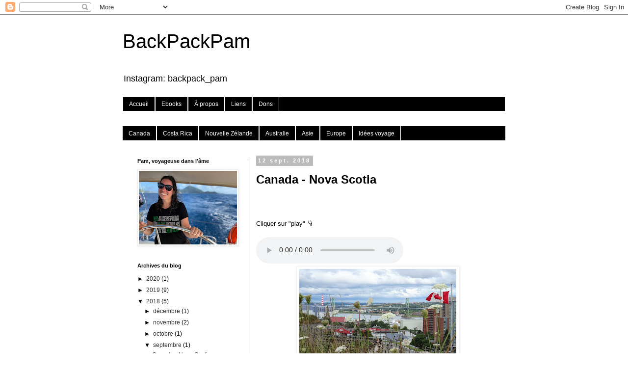

--- FILE ---
content_type: text/html; charset=UTF-8
request_url: https://bapapam.blogspot.com/2018/09/canada-nova-scotia.html
body_size: 20786
content:
<!DOCTYPE html>
<html class='v2' dir='ltr' lang='fr'>
<head>
<link href='https://www.blogger.com/static/v1/widgets/335934321-css_bundle_v2.css' rel='stylesheet' type='text/css'/>
<meta content='width=1100' name='viewport'/>
<meta content='text/html; charset=UTF-8' http-equiv='Content-Type'/>
<meta content='blogger' name='generator'/>
<link href='https://bapapam.blogspot.com/favicon.ico' rel='icon' type='image/x-icon'/>
<link href='http://bapapam.blogspot.com/2018/09/canada-nova-scotia.html' rel='canonical'/>
<link rel="alternate" type="application/atom+xml" title="BackPackPam - Atom" href="https://bapapam.blogspot.com/feeds/posts/default" />
<link rel="alternate" type="application/rss+xml" title="BackPackPam - RSS" href="https://bapapam.blogspot.com/feeds/posts/default?alt=rss" />
<link rel="service.post" type="application/atom+xml" title="BackPackPam - Atom" href="https://www.blogger.com/feeds/3000875886774881199/posts/default" />

<link rel="alternate" type="application/atom+xml" title="BackPackPam - Atom" href="https://bapapam.blogspot.com/feeds/8115048490356430769/comments/default" />
<!--Can't find substitution for tag [blog.ieCssRetrofitLinks]-->
<link href='https://blogger.googleusercontent.com/img/b/R29vZ2xl/AVvXsEixjbrY7yVC1HiNhzq_L4_d4mlukKJt6jaSL-sSe_CbBek5e9EU2RrPmM9AI7zcivZ3csck42vD6UkrLC5YISPMQuGIJX-_FlxFkuAjiaQqj3HchUZZIIcbbijUDwF961hVpBiAwrSfBzQ/s320/1.JPG' rel='image_src'/>
<meta content='http://bapapam.blogspot.com/2018/09/canada-nova-scotia.html' property='og:url'/>
<meta content='Canada - Nova Scotia' property='og:title'/>
<meta content='Blog voyage audio/photo sur la Nouvelle-Zélande, le Canada, l&#39;Europe, l&#39;Australie et le Japon.' property='og:description'/>
<meta content='https://blogger.googleusercontent.com/img/b/R29vZ2xl/AVvXsEixjbrY7yVC1HiNhzq_L4_d4mlukKJt6jaSL-sSe_CbBek5e9EU2RrPmM9AI7zcivZ3csck42vD6UkrLC5YISPMQuGIJX-_FlxFkuAjiaQqj3HchUZZIIcbbijUDwF961hVpBiAwrSfBzQ/w1200-h630-p-k-no-nu/1.JPG' property='og:image'/>
<title>BackPackPam: Canada - Nova Scotia</title>
<style id='page-skin-1' type='text/css'><!--
/*
-----------------------------------------------
Blogger Template Style
Name:     Simple
Designer: Blogger
URL:      www.blogger.com
----------------------------------------------- */
/* Content
----------------------------------------------- */
body {
font: normal normal 12px 'Trebuchet MS', Trebuchet, Verdana, sans-serif;
color: #000000;
background: #ffffff none repeat scroll top left;
padding: 0 0 0 0;
}
html body .region-inner {
min-width: 0;
max-width: 100%;
width: auto;
}
h2 {
font-size: 22px;
}
a:link {
text-decoration:none;
color: #333333;
}
a:visited {
text-decoration:none;
color: #000000;
}
a:hover {
text-decoration:underline;
color: #666666;
}
.body-fauxcolumn-outer .fauxcolumn-inner {
background: transparent none repeat scroll top left;
_background-image: none;
}
.body-fauxcolumn-outer .cap-top {
position: absolute;
z-index: 1;
height: 400px;
width: 100%;
}
.body-fauxcolumn-outer .cap-top .cap-left {
width: 100%;
background: transparent none repeat-x scroll top left;
_background-image: none;
}
.content-outer {
-moz-box-shadow: 0 0 0 rgba(0, 0, 0, .15);
-webkit-box-shadow: 0 0 0 rgba(0, 0, 0, .15);
-goog-ms-box-shadow: 0 0 0 #333333;
box-shadow: 0 0 0 rgba(0, 0, 0, .15);
margin-bottom: 1px;
}
.content-inner {
padding: 10px 40px;
}
.content-inner {
background-color: #ffffff;
}
/* Header
----------------------------------------------- */
.header-outer {
background: transparent none repeat-x scroll 0 -400px;
_background-image: none;
}
.Header h1 {
font: normal normal 40px 'Trebuchet MS',Trebuchet,Verdana,sans-serif;
color: #000000;
text-shadow: 0 0 0 rgba(0, 0, 0, .2);
}
.Header h1 a {
color: #000000;
}
.Header .description {
font-size: 18px;
color: #000000;
}
.header-inner .Header .titlewrapper {
padding: 22px 0;
}
.header-inner .Header .descriptionwrapper {
padding: 0 0;
}
/* Tabs
----------------------------------------------- */
.tabs-inner .section:first-child {
border-top: 0 solid #ffffff;
}
.tabs-inner .section:first-child ul {
margin-top: -1px;
border-top: 1px solid #ffffff;
border-left: 1px solid #ffffff;
border-right: 1px solid #ffffff;
}
.tabs-inner .widget ul {
background: #000000 none repeat-x scroll 0 -800px;
_background-image: none;
border-bottom: 1px solid #ffffff;
margin-top: 0;
margin-left: -30px;
margin-right: -30px;
}
.tabs-inner .widget li a {
display: inline-block;
padding: .6em 1em;
font: normal normal 12px 'Trebuchet MS', Trebuchet, Verdana, sans-serif;
color: #ffffff;
border-left: 1px solid #ffffff;
border-right: 1px solid #ffffff;
}
.tabs-inner .widget li:first-child a {
border-left: none;
}
.tabs-inner .widget li.selected a, .tabs-inner .widget li a:hover {
color: #000000;
background-color: #eeeeee;
text-decoration: none;
}
/* Columns
----------------------------------------------- */
.main-outer {
border-top: 0 solid #333333;
}
.fauxcolumn-left-outer .fauxcolumn-inner {
border-right: 1px solid #333333;
}
.fauxcolumn-right-outer .fauxcolumn-inner {
border-left: 1px solid #333333;
}
/* Headings
----------------------------------------------- */
div.widget > h2,
div.widget h2.title {
margin: 0 0 1em 0;
font: normal bold 11px 'Trebuchet MS',Trebuchet,Verdana,sans-serif;
color: #000000;
}
/* Widgets
----------------------------------------------- */
.widget .zippy {
color: #000000;
text-shadow: 2px 2px 1px rgba(0, 0, 0, .1);
}
.widget .popular-posts ul {
list-style: none;
}
/* Posts
----------------------------------------------- */
h2.date-header {
font: normal bold 11px Arial, Tahoma, Helvetica, FreeSans, sans-serif;
}
.date-header span {
background-color: #bbbbbb;
color: #ffffff;
padding: 0.4em;
letter-spacing: 3px;
margin: inherit;
}
.main-inner {
padding-top: 35px;
padding-bottom: 65px;
}
.main-inner .column-center-inner {
padding: 0 0;
}
.main-inner .column-center-inner .section {
margin: 0 1em;
}
.post {
margin: 0 0 45px 0;
}
h3.post-title, .comments h4 {
font: normal bold 24px 'Trebuchet MS',Trebuchet,Verdana,sans-serif;
margin: .75em 0 0;
}
.post-body {
font-size: 110%;
line-height: 1.4;
position: relative;
}
.post-body img, .post-body .tr-caption-container, .Profile img, .Image img,
.BlogList .item-thumbnail img {
padding: 2px;
background: #ffffff;
border: 1px solid #eeeeee;
-moz-box-shadow: 1px 1px 5px rgba(0, 0, 0, .1);
-webkit-box-shadow: 1px 1px 5px rgba(0, 0, 0, .1);
box-shadow: 1px 1px 5px rgba(0, 0, 0, .1);
}
.post-body img, .post-body .tr-caption-container {
padding: 5px;
}
.post-body .tr-caption-container {
color: #000000;
}
.post-body .tr-caption-container img {
padding: 0;
background: transparent;
border: none;
-moz-box-shadow: 0 0 0 rgba(0, 0, 0, .1);
-webkit-box-shadow: 0 0 0 rgba(0, 0, 0, .1);
box-shadow: 0 0 0 rgba(0, 0, 0, .1);
}
.post-header {
margin: 0 0 1.5em;
line-height: 1.6;
font-size: 90%;
}
.post-footer {
margin: 20px -2px 0;
padding: 5px 10px;
color: #666666;
background-color: #eeeeee;
border-bottom: 1px solid #eeeeee;
line-height: 1.6;
font-size: 90%;
}
#comments .comment-author {
padding-top: 1.5em;
border-top: 1px solid #333333;
background-position: 0 1.5em;
}
#comments .comment-author:first-child {
padding-top: 0;
border-top: none;
}
.avatar-image-container {
margin: .2em 0 0;
}
#comments .avatar-image-container img {
border: 1px solid #eeeeee;
}
/* Comments
----------------------------------------------- */
.comments .comments-content .icon.blog-author {
background-repeat: no-repeat;
background-image: url([data-uri]);
}
.comments .comments-content .loadmore a {
border-top: 1px solid #000000;
border-bottom: 1px solid #000000;
}
.comments .comment-thread.inline-thread {
background-color: #eeeeee;
}
.comments .continue {
border-top: 2px solid #000000;
}
/* Accents
---------------------------------------------- */
.section-columns td.columns-cell {
border-left: 1px solid #333333;
}
.blog-pager {
background: transparent url(https://resources.blogblog.com/blogblog/data/1kt/simple/paging_dot.png) repeat-x scroll top center;
}
.blog-pager-older-link, .home-link,
.blog-pager-newer-link {
background-color: #ffffff;
padding: 5px;
}
.footer-outer {
border-top: 1px dashed #bbbbbb;
}
/* Mobile
----------------------------------------------- */
body.mobile  {
background-size: auto;
}
.mobile .body-fauxcolumn-outer {
background: transparent none repeat scroll top left;
}
.mobile .body-fauxcolumn-outer .cap-top {
background-size: 100% auto;
}
.mobile .content-outer {
-webkit-box-shadow: 0 0 3px rgba(0, 0, 0, .15);
box-shadow: 0 0 3px rgba(0, 0, 0, .15);
}
.mobile .tabs-inner .widget ul {
margin-left: 0;
margin-right: 0;
}
.mobile .post {
margin: 0;
}
.mobile .main-inner .column-center-inner .section {
margin: 0;
}
.mobile .date-header span {
padding: 0.1em 10px;
margin: 0 -10px;
}
.mobile h3.post-title {
margin: 0;
}
.mobile .blog-pager {
background: transparent none no-repeat scroll top center;
}
.mobile .footer-outer {
border-top: none;
}
.mobile .main-inner, .mobile .footer-inner {
background-color: #ffffff;
}
.mobile-index-contents {
color: #000000;
}
.mobile-link-button {
background-color: #333333;
}
.mobile-link-button a:link, .mobile-link-button a:visited {
color: #ffffff;
}
.mobile .tabs-inner .section:first-child {
border-top: none;
}
.mobile .tabs-inner .PageList .widget-content {
background-color: #eeeeee;
color: #000000;
border-top: 1px solid #ffffff;
border-bottom: 1px solid #ffffff;
}
.mobile .tabs-inner .PageList .widget-content .pagelist-arrow {
border-left: 1px solid #ffffff;
}

--></style>
<style id='template-skin-1' type='text/css'><!--
body {
min-width: 860px;
}
.content-outer, .content-fauxcolumn-outer, .region-inner {
min-width: 860px;
max-width: 860px;
_width: 860px;
}
.main-inner .columns {
padding-left: 260px;
padding-right: 0px;
}
.main-inner .fauxcolumn-center-outer {
left: 260px;
right: 0px;
/* IE6 does not respect left and right together */
_width: expression(this.parentNode.offsetWidth -
parseInt("260px") -
parseInt("0px") + 'px');
}
.main-inner .fauxcolumn-left-outer {
width: 260px;
}
.main-inner .fauxcolumn-right-outer {
width: 0px;
}
.main-inner .column-left-outer {
width: 260px;
right: 100%;
margin-left: -260px;
}
.main-inner .column-right-outer {
width: 0px;
margin-right: -0px;
}
#layout {
min-width: 0;
}
#layout .content-outer {
min-width: 0;
width: 800px;
}
#layout .region-inner {
min-width: 0;
width: auto;
}
body#layout div.add_widget {
padding: 8px;
}
body#layout div.add_widget a {
margin-left: 32px;
}
--></style>
<link href='https://www.blogger.com/dyn-css/authorization.css?targetBlogID=3000875886774881199&amp;zx=9e306516-2f4f-4ef3-a57e-1190286bba9d' media='none' onload='if(media!=&#39;all&#39;)media=&#39;all&#39;' rel='stylesheet'/><noscript><link href='https://www.blogger.com/dyn-css/authorization.css?targetBlogID=3000875886774881199&amp;zx=9e306516-2f4f-4ef3-a57e-1190286bba9d' rel='stylesheet'/></noscript>
<meta name='google-adsense-platform-account' content='ca-host-pub-1556223355139109'/>
<meta name='google-adsense-platform-domain' content='blogspot.com'/>

<!-- data-ad-client=ca-pub-2370386180407082 -->

</head>
<body class='loading variant-simplysimple'>
<div class='navbar section' id='navbar' name='Navbar'><div class='widget Navbar' data-version='1' id='Navbar1'><script type="text/javascript">
    function setAttributeOnload(object, attribute, val) {
      if(window.addEventListener) {
        window.addEventListener('load',
          function(){ object[attribute] = val; }, false);
      } else {
        window.attachEvent('onload', function(){ object[attribute] = val; });
      }
    }
  </script>
<div id="navbar-iframe-container"></div>
<script type="text/javascript" src="https://apis.google.com/js/platform.js"></script>
<script type="text/javascript">
      gapi.load("gapi.iframes:gapi.iframes.style.bubble", function() {
        if (gapi.iframes && gapi.iframes.getContext) {
          gapi.iframes.getContext().openChild({
              url: 'https://www.blogger.com/navbar/3000875886774881199?po\x3d8115048490356430769\x26origin\x3dhttps://bapapam.blogspot.com',
              where: document.getElementById("navbar-iframe-container"),
              id: "navbar-iframe"
          });
        }
      });
    </script><script type="text/javascript">
(function() {
var script = document.createElement('script');
script.type = 'text/javascript';
script.src = '//pagead2.googlesyndication.com/pagead/js/google_top_exp.js';
var head = document.getElementsByTagName('head')[0];
if (head) {
head.appendChild(script);
}})();
</script>
</div></div>
<div class='body-fauxcolumns'>
<div class='fauxcolumn-outer body-fauxcolumn-outer'>
<div class='cap-top'>
<div class='cap-left'></div>
<div class='cap-right'></div>
</div>
<div class='fauxborder-left'>
<div class='fauxborder-right'></div>
<div class='fauxcolumn-inner'>
</div>
</div>
<div class='cap-bottom'>
<div class='cap-left'></div>
<div class='cap-right'></div>
</div>
</div>
</div>
<div class='content'>
<div class='content-fauxcolumns'>
<div class='fauxcolumn-outer content-fauxcolumn-outer'>
<div class='cap-top'>
<div class='cap-left'></div>
<div class='cap-right'></div>
</div>
<div class='fauxborder-left'>
<div class='fauxborder-right'></div>
<div class='fauxcolumn-inner'>
</div>
</div>
<div class='cap-bottom'>
<div class='cap-left'></div>
<div class='cap-right'></div>
</div>
</div>
</div>
<div class='content-outer'>
<div class='content-cap-top cap-top'>
<div class='cap-left'></div>
<div class='cap-right'></div>
</div>
<div class='fauxborder-left content-fauxborder-left'>
<div class='fauxborder-right content-fauxborder-right'></div>
<div class='content-inner'>
<header>
<div class='header-outer'>
<div class='header-cap-top cap-top'>
<div class='cap-left'></div>
<div class='cap-right'></div>
</div>
<div class='fauxborder-left header-fauxborder-left'>
<div class='fauxborder-right header-fauxborder-right'></div>
<div class='region-inner header-inner'>
<div class='header section' id='header' name='En-tête'><div class='widget Header' data-version='1' id='Header1'>
<div id='header-inner'>
<div class='titlewrapper'>
<h1 class='title'>
<a href='https://bapapam.blogspot.com/'>
BackPackPam
</a>
</h1>
</div>
<div class='descriptionwrapper'>
<p class='description'><span>Instagram: backpack_pam</span></p>
</div>
</div>
</div></div>
</div>
</div>
<div class='header-cap-bottom cap-bottom'>
<div class='cap-left'></div>
<div class='cap-right'></div>
</div>
</div>
</header>
<div class='tabs-outer'>
<div class='tabs-cap-top cap-top'>
<div class='cap-left'></div>
<div class='cap-right'></div>
</div>
<div class='fauxborder-left tabs-fauxborder-left'>
<div class='fauxborder-right tabs-fauxborder-right'></div>
<div class='region-inner tabs-inner'>
<div class='tabs section' id='crosscol' name='Toutes les colonnes'><div class='widget PageList' data-version='1' id='PageList1'>
<h2>Pages</h2>
<div class='widget-content'>
<ul>
<li>
<a href='https://bapapam.blogspot.com/p/accueil.html'>Accueil</a>
</li>
<li>
<a href='https://bapapam.blogspot.com/p/ebooks.html'>Ebooks</a>
</li>
<li>
<a href='https://bapapam.blogspot.com/p/blog-page_5.html'>À propos</a>
</li>
<li>
<a href='https://bapapam.blogspot.com/p/liens.html'>Liens</a>
</li>
<li>
<a href='https://bapapam.blogspot.com/p/dons.html'>Dons</a>
</li>
</ul>
<div class='clear'></div>
</div>
</div></div>
<div class='tabs section' id='crosscol-overflow' name='Cross-Column 2'><div class='widget PageList' data-version='1' id='PageList2'>
<h2>Pages</h2>
<div class='widget-content'>
<ul>
<li>
<a href='https://bapapam.blogspot.com/p/canada.html'>Canada</a>
</li>
<li>
<a href='https://bapapam.blogspot.com/p/costa-rica.html'>Costa Rica</a>
</li>
<li>
<a href='https://bapapam.blogspot.com/p/blog-page_29.html'>Nouvelle Zélande</a>
</li>
<li>
<a href='https://bapapam.blogspot.com/p/australie.html'>Australie</a>
</li>
<li>
<a href='https://bapapam.blogspot.com/p/asie.html'>Asie</a>
</li>
<li>
<a href='https://bapapam.blogspot.com/p/europe.html'>Europe</a>
</li>
<li>
<a href='https://bapapam.blogspot.com/p/idees-voyage.html'>Idées voyage</a>
</li>
</ul>
<div class='clear'></div>
</div>
</div></div>
</div>
</div>
<div class='tabs-cap-bottom cap-bottom'>
<div class='cap-left'></div>
<div class='cap-right'></div>
</div>
</div>
<div class='main-outer'>
<div class='main-cap-top cap-top'>
<div class='cap-left'></div>
<div class='cap-right'></div>
</div>
<div class='fauxborder-left main-fauxborder-left'>
<div class='fauxborder-right main-fauxborder-right'></div>
<div class='region-inner main-inner'>
<div class='columns fauxcolumns'>
<div class='fauxcolumn-outer fauxcolumn-center-outer'>
<div class='cap-top'>
<div class='cap-left'></div>
<div class='cap-right'></div>
</div>
<div class='fauxborder-left'>
<div class='fauxborder-right'></div>
<div class='fauxcolumn-inner'>
</div>
</div>
<div class='cap-bottom'>
<div class='cap-left'></div>
<div class='cap-right'></div>
</div>
</div>
<div class='fauxcolumn-outer fauxcolumn-left-outer'>
<div class='cap-top'>
<div class='cap-left'></div>
<div class='cap-right'></div>
</div>
<div class='fauxborder-left'>
<div class='fauxborder-right'></div>
<div class='fauxcolumn-inner'>
</div>
</div>
<div class='cap-bottom'>
<div class='cap-left'></div>
<div class='cap-right'></div>
</div>
</div>
<div class='fauxcolumn-outer fauxcolumn-right-outer'>
<div class='cap-top'>
<div class='cap-left'></div>
<div class='cap-right'></div>
</div>
<div class='fauxborder-left'>
<div class='fauxborder-right'></div>
<div class='fauxcolumn-inner'>
</div>
</div>
<div class='cap-bottom'>
<div class='cap-left'></div>
<div class='cap-right'></div>
</div>
</div>
<!-- corrects IE6 width calculation -->
<div class='columns-inner'>
<div class='column-center-outer'>
<div class='column-center-inner'>
<div class='main section' id='main' name='Principal'><div class='widget Blog' data-version='1' id='Blog1'>
<div class='blog-posts hfeed'>

          <div class="date-outer">
        
<h2 class='date-header'><span>12 sept. 2018</span></h2>

          <div class="date-posts">
        
<div class='post-outer'>
<div class='post hentry uncustomized-post-template' itemprop='blogPost' itemscope='itemscope' itemtype='http://schema.org/BlogPosting'>
<meta content='https://blogger.googleusercontent.com/img/b/R29vZ2xl/AVvXsEixjbrY7yVC1HiNhzq_L4_d4mlukKJt6jaSL-sSe_CbBek5e9EU2RrPmM9AI7zcivZ3csck42vD6UkrLC5YISPMQuGIJX-_FlxFkuAjiaQqj3HchUZZIIcbbijUDwF961hVpBiAwrSfBzQ/s320/1.JPG' itemprop='image_url'/>
<meta content='3000875886774881199' itemprop='blogId'/>
<meta content='8115048490356430769' itemprop='postId'/>
<a name='8115048490356430769'></a>
<h3 class='post-title entry-title' itemprop='name'>
Canada - Nova Scotia
</h3>
<div class='post-header'>
<div class='post-header-line-1'></div>
</div>
<div class='post-body entry-content' id='post-body-8115048490356430769' itemprop='description articleBody'>
<div style="text-align: center;">
<h2>
<b><i><span style="color: white; font-size: x-large;">Nova Scotia: Canada's ocean playground</span></i></b></h2>
</div>
<div style="text-align: center;">
<br /></div>
Cliquer sur "play" 👇<br />
<br />
<audio controls="" src="https://drive.google.com/uc?id=1sGcHHUikhiTo98CRw-P3kvfU020rmfHi"> Votre navigateur n'est pas à jour ! </audio><br />
<table align="center" cellpadding="0" cellspacing="0" class="tr-caption-container" style="margin-left: auto; margin-right: auto; text-align: center;"><tbody>
<tr><td style="text-align: center;"><a href="https://blogger.googleusercontent.com/img/b/R29vZ2xl/AVvXsEixjbrY7yVC1HiNhzq_L4_d4mlukKJt6jaSL-sSe_CbBek5e9EU2RrPmM9AI7zcivZ3csck42vD6UkrLC5YISPMQuGIJX-_FlxFkuAjiaQqj3HchUZZIIcbbijUDwF961hVpBiAwrSfBzQ/s1600/1.JPG" imageanchor="1" style="margin-left: auto; margin-right: auto;"><img border="0" data-original-height="1200" data-original-width="1600" height="240" src="https://blogger.googleusercontent.com/img/b/R29vZ2xl/AVvXsEixjbrY7yVC1HiNhzq_L4_d4mlukKJt6jaSL-sSe_CbBek5e9EU2RrPmM9AI7zcivZ3csck42vD6UkrLC5YISPMQuGIJX-_FlxFkuAjiaQqj3HchUZZIIcbbijUDwF961hVpBiAwrSfBzQ/s320/1.JPG" width="320" /></a></td></tr>
<tr><td class="tr-caption" style="text-align: center;">Bienvenue au Canada!</td></tr>
</tbody></table>
<br />
<table align="center" cellpadding="0" cellspacing="0" class="tr-caption-container" style="margin-left: auto; margin-right: auto; text-align: center;"><tbody>
<tr><td style="text-align: center;"><a href="https://blogger.googleusercontent.com/img/b/R29vZ2xl/AVvXsEiBct9tgRAxZlULU8FntWs1j7Ut9x8bMRgXyCztOT8RGW4pPUJIIfLACpQfGnmWae_9rerQtwmqd_a8dCjWAR18_fnGqzKdW6BqDjM4s19h3DZtmzzKb9ggCMmYV2sE0boECVw3AEhnp6U/s1600/2.JPG" imageanchor="1" style="margin-left: auto; margin-right: auto;"><img border="0" data-original-height="1203" data-original-width="1600" height="240" src="https://blogger.googleusercontent.com/img/b/R29vZ2xl/AVvXsEiBct9tgRAxZlULU8FntWs1j7Ut9x8bMRgXyCztOT8RGW4pPUJIIfLACpQfGnmWae_9rerQtwmqd_a8dCjWAR18_fnGqzKdW6BqDjM4s19h3DZtmzzKb9ggCMmYV2sE0boECVw3AEhnp6U/s320/2.JPG" width="320" /></a></td></tr>
<tr><td class="tr-caption" style="text-align: center;">Mairie d'Halifax</td></tr>
</tbody></table>
<br />
<table align="center" cellpadding="0" cellspacing="0" class="tr-caption-container" style="margin-left: auto; margin-right: auto; text-align: center;"><tbody>
<tr><td style="text-align: center;"><a href="https://blogger.googleusercontent.com/img/b/R29vZ2xl/AVvXsEh3cmQ7tEod-h7JCAxuIkNu3xRWN-zOMz7bGJovEeyy6GoSiBc_6x4hmH2Lavc98DJHUayVExaNUwgSwm8mnfKTvPzi5rY74pthMpyQ4hEOEuYWB9BEEAhN9t42IOBdwS8XgBUqYmmbGnM/s1600/3.JPG" imageanchor="1" style="margin-left: auto; margin-right: auto;"><img border="0" data-original-height="1200" data-original-width="1600" height="240" src="https://blogger.googleusercontent.com/img/b/R29vZ2xl/AVvXsEh3cmQ7tEod-h7JCAxuIkNu3xRWN-zOMz7bGJovEeyy6GoSiBc_6x4hmH2Lavc98DJHUayVExaNUwgSwm8mnfKTvPzi5rY74pthMpyQ4hEOEuYWB9BEEAhN9t42IOBdwS8XgBUqYmmbGnM/s320/3.JPG" width="320" /></a></td></tr>
<tr><td class="tr-caption" style="text-align: center;">Réverbères bourrés</td></tr>
</tbody></table>
<br />
<table align="center" cellpadding="0" cellspacing="0" class="tr-caption-container" style="margin-left: auto; margin-right: auto; text-align: center;"><tbody>
<tr><td style="text-align: center;"><a href="https://blogger.googleusercontent.com/img/b/R29vZ2xl/AVvXsEgvQNtpOLMqtXqjwQVXWJxyGCUQ0iTYI7HsN1hkd8SahBO6dMUMCilbpSnGm-5MJErAON11qp3EFj1WJo6C_FpYf4fEwGuPz8bzPEyRmXorGpXjUbl0hJ2cSLUC8Y6YO0D9rlt5MiKr0as/s1600/4.JPG" imageanchor="1" style="margin-left: auto; margin-right: auto;"><img border="0" data-original-height="1200" data-original-width="1600" height="239" src="https://blogger.googleusercontent.com/img/b/R29vZ2xl/AVvXsEgvQNtpOLMqtXqjwQVXWJxyGCUQ0iTYI7HsN1hkd8SahBO6dMUMCilbpSnGm-5MJErAON11qp3EFj1WJo6C_FpYf4fEwGuPz8bzPEyRmXorGpXjUbl0hJ2cSLUC8Y6YO0D9rlt5MiKr0as/s320/4.JPG" width="320" /></a></td></tr>
<tr><td class="tr-caption" style="text-align: center;">Street art</td></tr>
</tbody></table>
<br />
<table align="center" cellpadding="0" cellspacing="0" class="tr-caption-container" style="margin-left: auto; margin-right: auto; text-align: center;"><tbody>
<tr><td style="text-align: center;"><a href="https://blogger.googleusercontent.com/img/b/R29vZ2xl/AVvXsEg4SFi8Dm95mvzsjmYuVP2SJW0h1R_zr7HLEo7Hqc8GRQV7WtLDVBdkqaubr48xKXm0aL5Q2wP3V7iV1cBkVlK6I9fEN3jtFqFgrzCyBe8PNBAlz9Ck_NNRbb7V9o4uDRewVwxE9sMUHQs/s1600/5.JPG" imageanchor="1" style="margin-left: auto; margin-right: auto;"><img border="0" data-original-height="1200" data-original-width="1600" height="240" src="https://blogger.googleusercontent.com/img/b/R29vZ2xl/AVvXsEg4SFi8Dm95mvzsjmYuVP2SJW0h1R_zr7HLEo7Hqc8GRQV7WtLDVBdkqaubr48xKXm0aL5Q2wP3V7iV1cBkVlK6I9fEN3jtFqFgrzCyBe8PNBAlz9Ck_NNRbb7V9o4uDRewVwxE9sMUHQs/s320/5.JPG" width="320" /></a></td></tr>
<tr><td class="tr-caption" style="text-align: center;">Des îles partout</td></tr>
</tbody></table>
<br />
<table align="center" cellpadding="0" cellspacing="0" class="tr-caption-container" style="margin-left: auto; margin-right: auto; text-align: center;"><tbody>
<tr><td style="text-align: center;"><a href="https://blogger.googleusercontent.com/img/b/R29vZ2xl/AVvXsEjKpMNu2JqHnEH2XNaWQrbA0CPqIulNi7vnkCpzMmtz_yMKxHyuwg6TnLjOJBx1K7aF6ifjRqZ9SYmnjWMFnQFCm_ylmAgvuBFb49mmdYYElrVQWUAFTHm7DvCh0emJlOr5OiJPH0Q5BlQ/s1600/6.JPG" imageanchor="1" style="margin-left: auto; margin-right: auto;"><img border="0" data-original-height="1600" data-original-width="1200" height="320" src="https://blogger.googleusercontent.com/img/b/R29vZ2xl/AVvXsEjKpMNu2JqHnEH2XNaWQrbA0CPqIulNi7vnkCpzMmtz_yMKxHyuwg6TnLjOJBx1K7aF6ifjRqZ9SYmnjWMFnQFCm_ylmAgvuBFb49mmdYYElrVQWUAFTHm7DvCh0emJlOr5OiJPH0Q5BlQ/s320/6.JPG" width="240" /></a></td></tr>
<tr><td class="tr-caption" style="text-align: center;">The bicycle thief</td></tr>
</tbody></table>
<br />
<table align="center" cellpadding="0" cellspacing="0" class="tr-caption-container" style="margin-left: auto; margin-right: auto; text-align: center;"><tbody>
<tr><td style="text-align: center;"><a href="https://blogger.googleusercontent.com/img/b/R29vZ2xl/AVvXsEhl4j1Ah_v9JeQQH6kG7utJvGsHvaeemrS71J-cDpL9NCRcWPdyswHLdKLk1O-tqP9ryHCuvS5zChT8OuSTZV0R67AhTOAHJnOZvVx8U10KxnuaaXflKvaxIrjeA1HEd0mi-1IoUFva9zY/s1600/7.jpg" imageanchor="1" style="margin-left: auto; margin-right: auto;"><img border="0" data-original-height="1200" data-original-width="1600" height="240" src="https://blogger.googleusercontent.com/img/b/R29vZ2xl/AVvXsEhl4j1Ah_v9JeQQH6kG7utJvGsHvaeemrS71J-cDpL9NCRcWPdyswHLdKLk1O-tqP9ryHCuvS5zChT8OuSTZV0R67AhTOAHJnOZvVx8U10KxnuaaXflKvaxIrjeA1HEd0mi-1IoUFva9zY/s320/7.jpg" width="320" /></a></td></tr>
<tr><td class="tr-caption" style="text-align: center;">La fameuse!</td></tr>
</tbody></table>
<br />
<table align="center" cellpadding="0" cellspacing="0" class="tr-caption-container" style="margin-left: auto; margin-right: auto; text-align: center;"><tbody>
<tr><td style="text-align: center;"><a href="https://blogger.googleusercontent.com/img/b/R29vZ2xl/AVvXsEgAaRg6c3gAnY9iqlE2x5FHVbxDbZgYSI34Pca1BVendgXoXGdf_3t6oHViaF-MIG9kEf94bWtNdf8P9VEocd3xRHe3gFVuQnDpVCihhefHmXo72sbD-uw1xdWwcoED9G7SSU6o-TaD4so/s1600/8.jpg" imageanchor="1" style="margin-left: auto; margin-right: auto;"><img border="0" data-original-height="1600" data-original-width="1200" height="320" src="https://blogger.googleusercontent.com/img/b/R29vZ2xl/AVvXsEgAaRg6c3gAnY9iqlE2x5FHVbxDbZgYSI34Pca1BVendgXoXGdf_3t6oHViaF-MIG9kEf94bWtNdf8P9VEocd3xRHe3gFVuQnDpVCihhefHmXo72sbD-uw1xdWwcoED9G7SSU6o-TaD4so/s320/8.jpg" width="240" /></a></td></tr>
<tr><td class="tr-caption" style="text-align: center;">Qui l'eut cru?</td></tr>
</tbody></table>
<br />
<table align="center" cellpadding="0" cellspacing="0" class="tr-caption-container" style="margin-left: auto; margin-right: auto; text-align: center;"><tbody>
<tr><td style="text-align: center;"><a href="https://blogger.googleusercontent.com/img/b/R29vZ2xl/AVvXsEjgyRlKAeuWqkYENI0o29Co4FjTOBvxj2D40PWrrygC7HF7MOYlzOOZd22p3kwKd4Fuzvn1CgOk0Tlawo_s0hemHEBJNlNwPQIhKiUm8BuX9Xcz263gMFpbD_AC3HRcfm85KuHHRXAGPKs/s1600/9.JPG" imageanchor="1" style="margin-left: auto; margin-right: auto;"><img border="0" data-original-height="1600" data-original-width="1203" height="320" src="https://blogger.googleusercontent.com/img/b/R29vZ2xl/AVvXsEjgyRlKAeuWqkYENI0o29Co4FjTOBvxj2D40PWrrygC7HF7MOYlzOOZd22p3kwKd4Fuzvn1CgOk0Tlawo_s0hemHEBJNlNwPQIhKiUm8BuX9Xcz263gMFpbD_AC3HRcfm85KuHHRXAGPKs/s320/9.JPG" width="240" /></a></td></tr>
<tr><td class="tr-caption" style="text-align: center;">Arc-en-ciel omniprésent</td></tr>
</tbody></table>
<table align="center" cellpadding="0" cellspacing="0" class="tr-caption-container" style="margin-left: auto; margin-right: auto; text-align: center;"><tbody>
<tr><td style="text-align: center;"><a href="https://blogger.googleusercontent.com/img/b/R29vZ2xl/AVvXsEjNF2JvZqxsiqCBQaPCG3LM1NwuBnJ4Boku9I7u7uUaK3q49EiqWg2brE0mLWExX3hQlZxO5gJizODuRTlnDF3eif50FKGyYaA0uk6OxGn39sRiNHAMy2dEhxuhi0h7U8_liwWj5vNroRA/s1600/DSC06136.JPG" imageanchor="1" style="margin-left: auto; margin-right: auto;"><img border="0" data-original-height="1270" data-original-width="1600" height="254" src="https://blogger.googleusercontent.com/img/b/R29vZ2xl/AVvXsEjNF2JvZqxsiqCBQaPCG3LM1NwuBnJ4Boku9I7u7uUaK3q49EiqWg2brE0mLWExX3hQlZxO5gJizODuRTlnDF3eif50FKGyYaA0uk6OxGn39sRiNHAMy2dEhxuhi0h7U8_liwWj5vNroRA/s320/DSC06136.JPG" width="320" /></a></td></tr>
<tr><td class="tr-caption" style="text-align: center;">Le bateau "Bluenose", emblème de la Nova Scotia, sur les pièces de 10 cents</td></tr>
</tbody></table>
<br />
<table align="center" cellpadding="0" cellspacing="0" class="tr-caption-container" style="margin-left: auto; margin-right: auto; text-align: center;"><tbody>
<tr><td style="text-align: center;"><a href="https://blogger.googleusercontent.com/img/b/R29vZ2xl/AVvXsEi-Tlib85Ez3Ngmx0l7kFmLPqsroCWsXS4MyQz0Sm9g6i9uHA-t0K2PREY2eJCaj8t_V4JU34hNYsTlTIVh0MCjShpw0oErDauyJJTQmIrRsDytDPt0nAF_xz8xeq5tG45GfUhqDZyRAJY/s1600/10.JPG" imageanchor="1" style="margin-left: auto; margin-right: auto;"><img border="0" data-original-height="1600" data-original-width="1200" height="320" src="https://blogger.googleusercontent.com/img/b/R29vZ2xl/AVvXsEi-Tlib85Ez3Ngmx0l7kFmLPqsroCWsXS4MyQz0Sm9g6i9uHA-t0K2PREY2eJCaj8t_V4JU34hNYsTlTIVh0MCjShpw0oErDauyJJTQmIrRsDytDPt0nAF_xz8xeq5tG45GfUhqDZyRAJY/s320/10.JPG" width="240" /></a></td></tr>
<tr><td class="tr-caption" style="text-align: center;">Phare de Peggy's cove</td></tr>
</tbody></table>
<br />
<table align="center" cellpadding="0" cellspacing="0" class="tr-caption-container" style="margin-left: auto; margin-right: auto; text-align: center;"><tbody>
<tr><td style="text-align: center;"><a href="https://blogger.googleusercontent.com/img/b/R29vZ2xl/AVvXsEi26T3UweOhCOX9IO6h2VO_iBUK2Ov1upF0W6Y7I8FBHVrkAztv1nIZFmgisEkAFqs5YgnqmleYDjuYzWYzCN4JAc2pnXuDTl4_pR8Arl0Rs68y0kiJCk1b8VoHz6wJw5FwwGLf3RC0sMY/s1600/10B.JPG" imageanchor="1" style="margin-left: auto; margin-right: auto;"><img border="0" data-original-height="1200" data-original-width="1600" height="240" src="https://blogger.googleusercontent.com/img/b/R29vZ2xl/AVvXsEi26T3UweOhCOX9IO6h2VO_iBUK2Ov1upF0W6Y7I8FBHVrkAztv1nIZFmgisEkAFqs5YgnqmleYDjuYzWYzCN4JAc2pnXuDTl4_pR8Arl0Rs68y0kiJCk1b8VoHz6wJw5FwwGLf3RC0sMY/s320/10B.JPG" width="320" /></a></td></tr>
<tr><td class="tr-caption" style="text-align: center;">Peggy's cove village</td></tr>
</tbody></table>
<br />
<table align="center" cellpadding="0" cellspacing="0" class="tr-caption-container" style="margin-left: auto; margin-right: auto; text-align: center;"><tbody>
<tr><td style="text-align: center;"><a href="https://blogger.googleusercontent.com/img/b/R29vZ2xl/AVvXsEgvldr452wJ_3WwECEHwHojZHU7_fcFuz2wDkMwL4V2kQWllV36SniORZ_8nDugp0vKSD9_zZHCqpDcILj-RcqZaoUYUduebK0pPpBTjFMB97isVyUkFOH149tJBQT2t9OR_-e0P1biGHo/s1600/10D.JPG" imageanchor="1" style="margin-left: auto; margin-right: auto;"><img border="0" data-original-height="1600" data-original-width="1200" height="320" src="https://blogger.googleusercontent.com/img/b/R29vZ2xl/AVvXsEgvldr452wJ_3WwECEHwHojZHU7_fcFuz2wDkMwL4V2kQWllV36SniORZ_8nDugp0vKSD9_zZHCqpDcILj-RcqZaoUYUduebK0pPpBTjFMB97isVyUkFOH149tJBQT2t9OR_-e0P1biGHo/s320/10D.JPG" width="240" /></a></td></tr>
<tr><td class="tr-caption" style="text-align: center;">Couleurs des pêcheurs</td></tr>
</tbody></table>
<div class="separator" style="clear: both; text-align: center;">
<br /></div>
<table align="center" cellpadding="0" cellspacing="0" class="tr-caption-container" style="margin-left: auto; margin-right: auto; text-align: center;"><tbody>
<tr><td style="text-align: center;"><a href="https://blogger.googleusercontent.com/img/b/R29vZ2xl/AVvXsEhTQ8St4PxUH0jUgY-bDnvqClg_4urLFLKWvdPH5shnRWB06-HqeXgmnglf3aT1gsCrTOCtFfnNKw9FHepo_FkN5IR-sAX8gFJ6xLb6lNitiv4Hqp-RdHx_z6ky7GgQI-H0XQeGx4XL62U/s1600/11.jpg" imageanchor="1" style="margin-left: auto; margin-right: auto;"><img border="0" data-original-height="1200" data-original-width="1600" height="240" src="https://blogger.googleusercontent.com/img/b/R29vZ2xl/AVvXsEhTQ8St4PxUH0jUgY-bDnvqClg_4urLFLKWvdPH5shnRWB06-HqeXgmnglf3aT1gsCrTOCtFfnNKw9FHepo_FkN5IR-sAX8gFJ6xLb6lNitiv4Hqp-RdHx_z6ky7GgQI-H0XQeGx4XL62U/s320/11.jpg" width="320" /></a></td></tr>
<tr><td class="tr-caption" style="text-align: center;">Lunenburg, à bord du Bluenose</td></tr>
</tbody></table>
<br />
<table align="center" cellpadding="0" cellspacing="0" class="tr-caption-container" style="margin-left: auto; margin-right: auto; text-align: center;"><tbody>
<tr><td style="text-align: center;"><a href="https://blogger.googleusercontent.com/img/b/R29vZ2xl/AVvXsEhIZ_q1om-_z7-wYCKCNP7CriydVNIRBcjdYA-WbQp5mBfQ2MHjocQn3lL-6vw-gtgxX7D_7Ihy-i3_P1YmUBQI0yU5qwNdZnAA-8tt4uieEw_treqqycB275DPb1Q67-RsKqbAFVXyVrU/s1600/12.jpg" imageanchor="1" style="margin-left: auto; margin-right: auto;"><img border="0" data-original-height="1200" data-original-width="1600" height="240" src="https://blogger.googleusercontent.com/img/b/R29vZ2xl/AVvXsEhIZ_q1om-_z7-wYCKCNP7CriydVNIRBcjdYA-WbQp5mBfQ2MHjocQn3lL-6vw-gtgxX7D_7Ihy-i3_P1YmUBQI0yU5qwNdZnAA-8tt4uieEw_treqqycB275DPb1Q67-RsKqbAFVXyVrU/s320/12.jpg" width="320" /></a></td></tr>
<tr><td class="tr-caption" style="text-align: center;">Têtes de nœuds</td></tr>
</tbody></table>
<br />
<table align="center" cellpadding="0" cellspacing="0" class="tr-caption-container" style="margin-left: auto; margin-right: auto; text-align: center;"><tbody>
<tr><td style="text-align: center;"><a href="https://blogger.googleusercontent.com/img/b/R29vZ2xl/AVvXsEiZZ8BHgSKOS5xAgdavzn9ZQjKTKLvzD9OCCuDsyxK7Y2hjqcfCtzKe1AHM8b6Oki-4wNPt0dDxrAxdPqrMzJy61xSBGa9T4CQHbO7A86GuaF7SNk1xVdGDWQEeRyVC9kTXOi0LTLQ27W4/s1600/12B.JPG" imageanchor="1" style="margin-left: auto; margin-right: auto;"><img border="0" data-original-height="1600" data-original-width="1200" height="320" src="https://blogger.googleusercontent.com/img/b/R29vZ2xl/AVvXsEiZZ8BHgSKOS5xAgdavzn9ZQjKTKLvzD9OCCuDsyxK7Y2hjqcfCtzKe1AHM8b6Oki-4wNPt0dDxrAxdPqrMzJy61xSBGa9T4CQHbO7A86GuaF7SNk1xVdGDWQEeRyVC9kTXOi0LTLQ27W4/s320/12B.JPG" width="240" /></a></td></tr>
<tr><td class="tr-caption" style="text-align: center;">Magnifique église de Lunenburg</td></tr>
</tbody></table>
<br />
<table align="center" cellpadding="0" cellspacing="0" class="tr-caption-container" style="margin-left: auto; margin-right: auto; text-align: center;"><tbody>
<tr><td style="text-align: center;"><a href="https://blogger.googleusercontent.com/img/b/R29vZ2xl/AVvXsEiX8KSdLMXpz-Z260l-9X_haa0ts5DhEHjmuw5KsNCpb6cWYlJwsHITeWIyK6vfVT8KjRUrFAnS8PwT0HqC0lrjxrN-Wi1kV14xxGxwfmyKGrWebdICUTfvpQANfyKFcSFc126K31QUDCw/s1600/13.JPG" imageanchor="1" style="margin-left: auto; margin-right: auto;"><img border="0" data-original-height="1200" data-original-width="1600" height="240" src="https://blogger.googleusercontent.com/img/b/R29vZ2xl/AVvXsEiX8KSdLMXpz-Z260l-9X_haa0ts5DhEHjmuw5KsNCpb6cWYlJwsHITeWIyK6vfVT8KjRUrFAnS8PwT0HqC0lrjxrN-Wi1kV14xxGxwfmyKGrWebdICUTfvpQANfyKFcSFc126K31QUDCw/s320/13.JPG" width="320" /></a></td></tr>
<tr><td class="tr-caption" style="text-align: center;">Le port de Lunenburg</td></tr>
</tbody></table>
<br />
<table align="center" cellpadding="0" cellspacing="0" class="tr-caption-container" style="margin-left: auto; margin-right: auto; text-align: center;"><tbody>
<tr><td style="text-align: center;"><a href="https://blogger.googleusercontent.com/img/b/R29vZ2xl/AVvXsEioxvKJIkn5K4sbLCKW0ArPt1jBbim-IB6lCwXEutK7PLIVDByhAXhZNU-x0u6ZT6C32p_GcPlDyJ-d6UwdxE_CLCSKN9CoGebqDzZRGPtAyabYQDy_b3Uk-52jFUMH06efiymZYB1M4fU/s1600/13B.JPG" imageanchor="1" style="margin-left: auto; margin-right: auto;"><img border="0" data-original-height="1368" data-original-width="1600" height="273" src="https://blogger.googleusercontent.com/img/b/R29vZ2xl/AVvXsEioxvKJIkn5K4sbLCKW0ArPt1jBbim-IB6lCwXEutK7PLIVDByhAXhZNU-x0u6ZT6C32p_GcPlDyJ-d6UwdxE_CLCSKN9CoGebqDzZRGPtAyabYQDy_b3Uk-52jFUMH06efiymZYB1M4fU/s320/13B.JPG" width="320" /></a></td></tr>
<tr><td class="tr-caption" style="text-align: center;">Maisons multicolores</td></tr>
</tbody></table>
<br />
<table align="center" cellpadding="0" cellspacing="0" class="tr-caption-container" style="margin-left: auto; margin-right: auto; text-align: center;"><tbody>
<tr><td style="text-align: center;"><a href="https://blogger.googleusercontent.com/img/b/R29vZ2xl/AVvXsEhRa9aun-ou7Z_qQeC1efyK-myaCrWHxB4UMFdp0BnbRmJzGRtX3NMeMQZtM091nvumDeB0qhsRtae1KLdLjljX8-PKGK7f2peVl6qEkwrXDRNh2kepDKRK9ztwliFXJrEjt-I2jfN1Lzg/s1600/13C.JPG" imageanchor="1" style="margin-left: auto; margin-right: auto;"><img border="0" data-original-height="1200" data-original-width="1600" height="240" src="https://blogger.googleusercontent.com/img/b/R29vZ2xl/AVvXsEhRa9aun-ou7Z_qQeC1efyK-myaCrWHxB4UMFdp0BnbRmJzGRtX3NMeMQZtM091nvumDeB0qhsRtae1KLdLjljX8-PKGK7f2peVl6qEkwrXDRNh2kepDKRK9ztwliFXJrEjt-I2jfN1Lzg/s320/13C.JPG" width="320" /></a></td></tr>
<tr><td class="tr-caption" style="text-align: center;">Le village&nbsp;</td></tr>
</tbody></table>
<table align="center" cellpadding="0" cellspacing="0" class="tr-caption-container" style="margin-left: auto; margin-right: auto; text-align: center;"><tbody>
<tr><td style="text-align: center;"><img border="0" data-original-height="1200" data-original-width="1600" height="240" src="https://blogger.googleusercontent.com/img/b/R29vZ2xl/AVvXsEhXkrrR_kBIpNuyf8DfQPRJZfxOGVrY19e9m84ztAU3OR20cseh9oDw0NYOuZeOr5SazWiwTkHd9T2haX-0zh6dV8tz4LsA4Al4CfcVedzJLSOwL_JDmVGu0pRfbFFg_vl93Oy22DKlvRc/s320/13D.JPG" style="margin-left: auto; margin-right: auto;" width="320" /></td></tr>
<tr><td class="tr-caption" style="text-align: center;">La baie de Fundy, et les plus grandes marées du monde</td></tr>
</tbody></table>
<div class="separator" style="clear: both; text-align: center;">
<a href="https://blogger.googleusercontent.com/img/b/R29vZ2xl/AVvXsEhXkrrR_kBIpNuyf8DfQPRJZfxOGVrY19e9m84ztAU3OR20cseh9oDw0NYOuZeOr5SazWiwTkHd9T2haX-0zh6dV8tz4LsA4Al4CfcVedzJLSOwL_JDmVGu0pRfbFFg_vl93Oy22DKlvRc/s1600/13D.JPG" imageanchor="1" style="margin-left: 1em; margin-right: 1em;"></a></div>
<table align="center" cellpadding="0" cellspacing="0" class="tr-caption-container" style="margin-left: auto; margin-right: auto; text-align: center;"><tbody>
<tr><td style="text-align: center;"><a href="https://blogger.googleusercontent.com/img/b/R29vZ2xl/AVvXsEjsCpK_os9V-Bpzvz1kvUeJNJwSP7h1GkHKr-zF0xQVgQ_7zEXa-ihtRl-q040FMJFcroDMiRj81ldieE_p4z-9vT4qfbwpUk2s83RNK9G1PYh9bUoZuuvm-zlOoXvGOVnUYuVT7jAw-9E/s1600/14.jpg" imageanchor="1" style="margin-left: auto; margin-right: auto;"><img border="0" data-original-height="1199" data-original-width="1600" height="239" src="https://blogger.googleusercontent.com/img/b/R29vZ2xl/AVvXsEjsCpK_os9V-Bpzvz1kvUeJNJwSP7h1GkHKr-zF0xQVgQ_7zEXa-ihtRl-q040FMJFcroDMiRj81ldieE_p4z-9vT4qfbwpUk2s83RNK9G1PYh9bUoZuuvm-zlOoXvGOVnUYuVT7jAw-9E/s320/14.jpg" width="320" /></a></td></tr>
<tr><td class="tr-caption" style="text-align: center;">Où est Pam?</td></tr>
</tbody></table>
<table align="center" cellpadding="0" cellspacing="0" class="tr-caption-container" style="margin-left: auto; margin-right: auto; text-align: center;"><tbody>
<tr><td style="text-align: center;"><a href="https://blogger.googleusercontent.com/img/b/R29vZ2xl/AVvXsEh9D32f96rnpnlhogEhM6xjpoLYdpGMt6gXIDcB3VAnQmV47dnsCtfoYFB1sGgllKIYph0ngVaWlhEABm84HzW-CyqMVexodjWX0WUd230hCEPu_AMp8inJjLHDkFLHpqajxH1ODHqJyHE/s1600/14B.JPG" imageanchor="1" style="margin-left: auto; margin-right: auto;"><img border="0" data-original-height="1200" data-original-width="1600" height="240" src="https://blogger.googleusercontent.com/img/b/R29vZ2xl/AVvXsEh9D32f96rnpnlhogEhM6xjpoLYdpGMt6gXIDcB3VAnQmV47dnsCtfoYFB1sGgllKIYph0ngVaWlhEABm84HzW-CyqMVexodjWX0WUd230hCEPu_AMp8inJjLHDkFLHpqajxH1ODHqJyHE/s320/14B.JPG" width="320" /></a></td></tr>
<tr><td class="tr-caption" style="text-align: center;">Grand Pré</td></tr>
</tbody></table>
<table align="center" cellpadding="0" cellspacing="0" class="tr-caption-container" style="margin-left: auto; margin-right: auto; text-align: center;"><tbody>
<tr><td style="text-align: center;"><a href="https://blogger.googleusercontent.com/img/b/R29vZ2xl/AVvXsEg8cppZpzz2r2-RpX_R7iNx6xz9U6hkFGQnpHTTQFgJ0kJAZZTKr6y3VIuqAnD9s-b_MPU2reSomkDZ1lO5QmI9yS5XLd5wQuatqPyeZGjPhXS519NnWjXACq2swTreI0sACGuPRBjdDZ0/s1600/15.jpg" imageanchor="1" style="margin-left: auto; margin-right: auto;"><img border="0" data-original-height="1200" data-original-width="1600" height="240" src="https://blogger.googleusercontent.com/img/b/R29vZ2xl/AVvXsEg8cppZpzz2r2-RpX_R7iNx6xz9U6hkFGQnpHTTQFgJ0kJAZZTKr6y3VIuqAnD9s-b_MPU2reSomkDZ1lO5QmI9yS5XLd5wQuatqPyeZGjPhXS519NnWjXACq2swTreI0sACGuPRBjdDZ0/s320/15.jpg" width="320" /></a></td></tr>
<tr><td class="tr-caption" style="text-align: center;">Drapeau Acadien en artisanat local</td></tr>
</tbody></table>
<br />
<table align="center" cellpadding="0" cellspacing="0" class="tr-caption-container" style="margin-left: auto; margin-right: auto; text-align: center;"><tbody>
<tr><td style="text-align: center;"><a href="https://blogger.googleusercontent.com/img/b/R29vZ2xl/AVvXsEhd03iJb0VNs9o6w_rsTYMfUcvJtldRzCyOM5WQFYBNgsNPcX-wwJ8hjy2S0wwPL6cny2czb8YOoLHuE39sEItN0B92Oujd97y5VtkstnbEuvyd8eFZToXuaKaaqA6qOhBnY7gJYYMOjNc/s1600/15B.JPG" imageanchor="1" style="margin-left: auto; margin-right: auto;"><img border="0" data-original-height="1200" data-original-width="1600" height="240" src="https://blogger.googleusercontent.com/img/b/R29vZ2xl/AVvXsEhd03iJb0VNs9o6w_rsTYMfUcvJtldRzCyOM5WQFYBNgsNPcX-wwJ8hjy2S0wwPL6cny2czb8YOoLHuE39sEItN0B92Oujd97y5VtkstnbEuvyd8eFZToXuaKaaqA6qOhBnY7gJYYMOjNc/s320/15B.JPG" width="320" /></a></td></tr>
<tr><td class="tr-caption" style="text-align: center;">La cabane du pécheur de Louisbourg</td></tr>
</tbody></table>
<br />
<table align="center" cellpadding="0" cellspacing="0" class="tr-caption-container" style="margin-left: auto; margin-right: auto; text-align: center;"><tbody>
<tr><td style="text-align: center;"><a href="https://blogger.googleusercontent.com/img/b/R29vZ2xl/AVvXsEgz_XdGTS7xjA9IpF_IDGVaWTGSOq10Qb5zca7w1LMoLCpmqETkHqwNH8Jiw_8_bj3wpf-pie_2LSwiYCLM78Iirw20-7pSOAU0uLO7mfDux8m1nucDZbNAzpintAA8uEnCBIyQ0piZTtc/s1600/15C.JPG" imageanchor="1" style="margin-left: auto; margin-right: auto;"><img border="0" data-original-height="1200" data-original-width="1600" height="240" src="https://blogger.googleusercontent.com/img/b/R29vZ2xl/AVvXsEgz_XdGTS7xjA9IpF_IDGVaWTGSOq10Qb5zca7w1LMoLCpmqETkHqwNH8Jiw_8_bj3wpf-pie_2LSwiYCLM78Iirw20-7pSOAU0uLO7mfDux8m1nucDZbNAzpintAA8uEnCBIyQ0piZTtc/s320/15C.JPG" width="320" /></a></td></tr>
<tr><td class="tr-caption" style="text-align: center;">Des d'jeuns qui traînent</td></tr>
</tbody></table>
<br />
<table align="center" cellpadding="0" cellspacing="0" class="tr-caption-container" style="margin-left: auto; margin-right: auto; text-align: center;"><tbody>
<tr><td style="text-align: center;"><a href="https://blogger.googleusercontent.com/img/b/R29vZ2xl/AVvXsEjtZpTpTUd1izK3mYl8_uZFCUJ8cyHs6o1-j_9dgHCS4OrrGVJ-gGZBxTxCayQRGRNXOd3buFuqTu_eU-ccgJMRkQnzN0hHnkb92S_5ozva4j1ZjzJs900_P9XYBkVYSpUMPzTfEmjeZdA/s1600/15D.JPG" imageanchor="1" style="margin-left: auto; margin-right: auto;"><img border="0" data-original-height="1200" data-original-width="1600" height="240" src="https://blogger.googleusercontent.com/img/b/R29vZ2xl/AVvXsEjtZpTpTUd1izK3mYl8_uZFCUJ8cyHs6o1-j_9dgHCS4OrrGVJ-gGZBxTxCayQRGRNXOd3buFuqTu_eU-ccgJMRkQnzN0hHnkb92S_5ozva4j1ZjzJs900_P9XYBkVYSpUMPzTfEmjeZdA/s320/15D.JPG" width="320" /></a></td></tr>
<tr><td class="tr-caption" style="text-align: center;">Les bâtiments militaires de Louisbourg</td></tr>
</tbody></table>
<br />
<table align="center" cellpadding="0" cellspacing="0" class="tr-caption-container" style="margin-left: auto; margin-right: auto; text-align: center;"><tbody>
<tr><td style="text-align: center;"><a href="https://blogger.googleusercontent.com/img/b/R29vZ2xl/AVvXsEhh4HrMQRWLbEzXT0GMAPcoKu4-AB_Q0L3_kQo7rVoxf18V10MrTelYbfS-ax4wC6i-JhDsEwRAp5Cy_aF_083qBlFOgogT3KiRtizQtybFx0_hGuajgelKXUd1Jl20vsncsaDSvcSy96E/s1600/15E.JPG" imageanchor="1" style="margin-left: auto; margin-right: auto;"><img border="0" data-original-height="930" data-original-width="1600" height="185" src="https://blogger.googleusercontent.com/img/b/R29vZ2xl/AVvXsEhh4HrMQRWLbEzXT0GMAPcoKu4-AB_Q0L3_kQo7rVoxf18V10MrTelYbfS-ax4wC6i-JhDsEwRAp5Cy_aF_083qBlFOgogT3KiRtizQtybFx0_hGuajgelKXUd1Jl20vsncsaDSvcSy96E/s320/15E.JPG" width="320" /></a></td></tr>
<tr><td class="tr-caption" style="text-align: center;">Le village toujours vivant</td></tr>
</tbody></table>
<br />
<table align="center" cellpadding="0" cellspacing="0" class="tr-caption-container" style="margin-left: auto; margin-right: auto; text-align: center;"><tbody>
<tr><td style="text-align: center;"><a href="https://blogger.googleusercontent.com/img/b/R29vZ2xl/AVvXsEioYcAVhWUrobCm95-s2SJy14EL9T893YPLxVojE9Bg0714jLVLjxGLXWgBZjHjXOEGzpv0C0VMHxEIijdXIkKqPRaiU1PVA-4np1rs8o8P-F8WCptpk_N2jIvSfXsGsKfpjF28XiJqz7k/s1600/15F.JPG" imageanchor="1" style="margin-left: auto; margin-right: auto;"><img border="0" data-original-height="1200" data-original-width="1600" height="240" src="https://blogger.googleusercontent.com/img/b/R29vZ2xl/AVvXsEioYcAVhWUrobCm95-s2SJy14EL9T893YPLxVojE9Bg0714jLVLjxGLXWgBZjHjXOEGzpv0C0VMHxEIijdXIkKqPRaiU1PVA-4np1rs8o8P-F8WCptpk_N2jIvSfXsGsKfpjF28XiJqz7k/s320/15F.JPG" width="320" /></a></td></tr>
<tr><td class="tr-caption" style="text-align: center;">LA chaise que l'on trouve partout ici<br />
(et accessoirement l'endroit où j'ai failli croiser un ours 😱)</td></tr>
</tbody></table>
<br />
<table align="center" cellpadding="0" cellspacing="0" class="tr-caption-container" style="margin-left: auto; margin-right: auto; text-align: center;"><tbody>
<tr><td style="text-align: center;"><a href="https://blogger.googleusercontent.com/img/b/R29vZ2xl/AVvXsEhurzWRIGSgQhNlKwHPIRO0iYBmgKBAODpjkXop8qtca80cCNTzOfaMwzvaDgGky5kOXNVjnP7GzF8-elpVNPpudoyjRUSmmd14V1LIuNmApL6hXn7txMkHrh139zmwAYfMoKlf04r2MFk/s1600/15G.JPG" imageanchor="1" style="margin-left: auto; margin-right: auto;"><img border="0" data-original-height="1200" data-original-width="1600" height="240" src="https://blogger.googleusercontent.com/img/b/R29vZ2xl/AVvXsEhurzWRIGSgQhNlKwHPIRO0iYBmgKBAODpjkXop8qtca80cCNTzOfaMwzvaDgGky5kOXNVjnP7GzF8-elpVNPpudoyjRUSmmd14V1LIuNmApL6hXn7txMkHrh139zmwAYfMoKlf04r2MFk/s320/15G.JPG" width="320" /></a></td></tr>
<tr><td class="tr-caption" style="text-align: center;">Graham Bell et son épouse</td></tr>
</tbody></table>
<div class="separator" style="clear: both; text-align: center;">
<br /></div>
<table align="center" cellpadding="0" cellspacing="0" class="tr-caption-container" style="margin-left: auto; margin-right: auto; text-align: center;"><tbody>
<tr><td style="text-align: center;"><a href="https://blogger.googleusercontent.com/img/b/R29vZ2xl/AVvXsEhciWwSCAAnh1dOtfxiIfXM5S1n1MCrrJwledMXdrpUTAIhI-OvPfPiRJxmFb2wZwSqrRburjCSYWVBqGwY0BrwCZ7CqU-U0EhzucvI3lfd4eBdLdZRTKpng-96SlZ1euD-_b6SGsBT19U/s1600/15H.JPG" imageanchor="1" style="margin-left: auto; margin-right: auto;"><img border="0" data-original-height="1200" data-original-width="1600" height="240" src="https://blogger.googleusercontent.com/img/b/R29vZ2xl/AVvXsEhciWwSCAAnh1dOtfxiIfXM5S1n1MCrrJwledMXdrpUTAIhI-OvPfPiRJxmFb2wZwSqrRburjCSYWVBqGwY0BrwCZ7CqU-U0EhzucvI3lfd4eBdLdZRTKpng-96SlZ1euD-_b6SGsBT19U/s320/15H.JPG" width="320" /></a></td></tr>
<tr><td class="tr-caption" style="text-align: center;">Les côtes du Cap Breton</td></tr>
</tbody></table>
<div class="separator" style="clear: both; text-align: center;">
<br /></div>
<table align="center" cellpadding="0" cellspacing="0" class="tr-caption-container" style="margin-left: auto; margin-right: auto; text-align: center;"><tbody>
<tr><td style="text-align: center;"><a href="https://blogger.googleusercontent.com/img/b/R29vZ2xl/AVvXsEh78XlLb3bxkawYPsIZRhhHs7MgXAp9wDFzKDfOGJ5ydjJow__N5OMS8hzCB5NlLGww4O47af5ayR1PGPehgDIGOgO-KqH5dsLm__Ww8bUMdppUa_qFgbKrCXtcFCdE_yYOKqPpro39ZvI/s1600/16.jpg" imageanchor="1" style="margin-left: auto; margin-right: auto;"><img border="0" data-original-height="1200" data-original-width="1600" height="240" src="https://blogger.googleusercontent.com/img/b/R29vZ2xl/AVvXsEh78XlLb3bxkawYPsIZRhhHs7MgXAp9wDFzKDfOGJ5ydjJow__N5OMS8hzCB5NlLGww4O47af5ayR1PGPehgDIGOgO-KqH5dsLm__Ww8bUMdppUa_qFgbKrCXtcFCdE_yYOKqPpro39ZvI/s320/16.jpg" width="320" /></a></td></tr>
<tr><td class="tr-caption" style="text-align: center;">Ici ils appellent ça des bleuets</td></tr>
</tbody></table>
<br />
<table align="center" cellpadding="0" cellspacing="0" class="tr-caption-container" style="margin-left: auto; margin-right: auto; text-align: center;"><tbody>
<tr><td style="text-align: center;"><a href="https://blogger.googleusercontent.com/img/b/R29vZ2xl/AVvXsEgDlNuqxdoCDJZrm1SN-AXu85bfAp8fD0XRB0oVed8Ha03fhPnh8yRx47bo6-t3Ung75LzDWl4Qj7fPeQWF_BEEQ0mZ3iswPVi1amOpaSPKB8R5zYCLgy2OpZelxQbbcOLded0KNbyTliE/s1600/16B.JPG" imageanchor="1" style="margin-left: auto; margin-right: auto;"><img border="0" data-original-height="1200" data-original-width="1600" height="240" src="https://blogger.googleusercontent.com/img/b/R29vZ2xl/AVvXsEgDlNuqxdoCDJZrm1SN-AXu85bfAp8fD0XRB0oVed8Ha03fhPnh8yRx47bo6-t3Ung75LzDWl4Qj7fPeQWF_BEEQ0mZ3iswPVi1amOpaSPKB8R5zYCLgy2OpZelxQbbcOLded0KNbyTliE/s320/16B.JPG" width="320" /></a></td></tr>
<tr><td class="tr-caption" style="text-align: center;">White point</td></tr>
</tbody></table>
<br />
<table align="center" cellpadding="0" cellspacing="0" class="tr-caption-container" style="margin-left: auto; margin-right: auto; text-align: center;"><tbody>
<tr><td style="text-align: center;"><a href="https://blogger.googleusercontent.com/img/b/R29vZ2xl/AVvXsEjOhybqt6SXl7p6u7pZQ580WONz7l27i6MaguCNEVBw7phFk7NBSzds0uC5wD1hMQodlNdhCP6rqy7KGBXytgUi9oTKwY8omW38cdqzX76QlyAs5DyK9kQT5CGuSI6C-BCHvbP9cN7-0yA/s1600/16C.JPG" imageanchor="1" style="margin-left: auto; margin-right: auto;"><img border="0" data-original-height="1200" data-original-width="1600" height="240" src="https://blogger.googleusercontent.com/img/b/R29vZ2xl/AVvXsEjOhybqt6SXl7p6u7pZQ580WONz7l27i6MaguCNEVBw7phFk7NBSzds0uC5wD1hMQodlNdhCP6rqy7KGBXytgUi9oTKwY8omW38cdqzX76QlyAs5DyK9kQT5CGuSI6C-BCHvbP9cN7-0yA/s320/16C.JPG" width="320" /></a></td></tr>
<tr><td class="tr-caption" style="text-align: center;">Bois flotté</td></tr>
</tbody></table>
<table align="center" cellpadding="0" cellspacing="0" class="tr-caption-container" style="margin-left: auto; margin-right: auto; text-align: center;"><tbody>
<tr><td style="text-align: center;"><a href="https://blogger.googleusercontent.com/img/b/R29vZ2xl/AVvXsEhDkHksBIAXp2c6zQmfhxXCXLDBZzX-td8LBN_SwO8HBvKun3NK7ap4PFsD91Wav7diblto7qf3ljFIwydf3OtZn2jv_qRKpnyOjthYgwi_2BLyH5EF05fuvIjjXWZwfvhK55-fxHrcGao/s1600/17.jpg" imageanchor="1" style="margin-left: auto; margin-right: auto;"><img border="0" data-original-height="1200" data-original-width="1600" height="240" src="https://blogger.googleusercontent.com/img/b/R29vZ2xl/AVvXsEhDkHksBIAXp2c6zQmfhxXCXLDBZzX-td8LBN_SwO8HBvKun3NK7ap4PFsD91Wav7diblto7qf3ljFIwydf3OtZn2jv_qRKpnyOjthYgwi_2BLyH5EF05fuvIjjXWZwfvhK55-fxHrcGao/s320/17.jpg" width="320" /></a></td></tr>
<tr><td class="tr-caption" style="text-align: center;">Schtroumpfy et son nouvel acolyte PopKorn</td></tr>
</tbody></table>
<br />
<table align="center" cellpadding="0" cellspacing="0" class="tr-caption-container" style="margin-left: auto; margin-right: auto; text-align: center;"><tbody>
<tr><td style="text-align: center;"><a href="https://blogger.googleusercontent.com/img/b/R29vZ2xl/AVvXsEgDWq9zDKHdAvDr2zpf9ezdvvt0H98byO8bUh4Jc07WERZFOnP8tW3V6E4D6SSK0beVAIJJgcjNu3jI_oxx4GImTXqkFPQF8YQzQdkHSdouh9sr7cyAaOeJ4Fv6kJsUOMot8CEKOkV8icg/s1600/18.jpg" imageanchor="1" style="margin-left: auto; margin-right: auto;"><img border="0" data-original-height="1600" data-original-width="1200" height="320" src="https://blogger.googleusercontent.com/img/b/R29vZ2xl/AVvXsEgDWq9zDKHdAvDr2zpf9ezdvvt0H98byO8bUh4Jc07WERZFOnP8tW3V6E4D6SSK0beVAIJJgcjNu3jI_oxx4GImTXqkFPQF8YQzQdkHSdouh9sr7cyAaOeJ4Fv6kJsUOMot8CEKOkV8icg/s320/18.jpg" width="240" /></a></td></tr>
<tr><td class="tr-caption" style="text-align: center;">Dodo avec mon meilleur ami (mon backpack of course!) dans le ferry pour Terre-Neuve</td></tr>
</tbody></table>
<br />
<br />
<u>Le texte:</u><br />
<br />
<br />
<div class="MsoNormal">
Coucou mes caribous !!!!!<o:p></o:p></div>
<div class="MsoNormal">
<br /></div>
<div class="MsoNormal">
Vous m'avez tellement manqué ! Je brulais de revenir conter
mes périples, et ça y est, me revoilà !<o:p></o:p></div>
<div class="MsoNormal">
<br /></div>
<div class="MsoNormal">
Quelques jours avant Noël j'ai décroché le fameux Visa
Vacances Travail pour le Canada, qui permet de rester deux ans sur le territoire.
Je ne pouvais rêver plus beau cadeau :)<o:p></o:p></div>
<div class="MsoNormal">
<br /></div>
<div class="MsoNormal">
Une fois mon CAP pâtisserie en poche (vous pouvez applaudir),
j'ai donc une nouvelle fois fais mes adieux à notre chère patrie et me suis
envolée pour la côte Est du Canada.<o:p></o:p></div>
<div class="MsoNormal">
<br /></div>
<div class="MsoNormal">
J'ai atterri à Halifax en Nouvelle-Ecosse, que l'on nomme
également Nova Scotia.<o:p></o:p></div>
<div class="MsoNormal">
C'est une ville plutôt industrielle et sans grand charme,
mis à part le port.<o:p></o:p></div>
<div class="MsoNormal">
<br /></div>
<div class="MsoNormal">
Ensuite, j'ai énormément galéré pour m'organiser un petit
trip sympa dans la région. Moi qui suis d'habitude, et sans me venter, plutôt
douée pour ce genre de choses, là, les amis, j'ai été confrontée à du haut
niveau !<o:p></o:p></div>
<div class="MsoNormal">
La Nova Scotia n'est pas du tout pensée pour les touristes
en général et les gens à pied en particulier. C'est donc toute une prise de
tête pour arriver aux endroits intéressants. Et une fois arrivé, il faut encore
trouver une auberge pas trop loin de l'arrêt de bus, et qui ne coûte pas trois
ans de salaire.<o:p></o:p></div>
<div class="MsoNormal">
Autant dire que c'est pas une mince affaire et que j'ai
perdu un temps et une énergie incroyables pour réussir à visiter sans coucher
dehors.<o:p></o:p></div>
<div class="MsoNormal">
<br /></div>
<div class="MsoNormal">
Mais heureusement, en Nova Scotia il y a aussi des gens
pleins de bonne volonté et prêts à se mettre en 4 pour les quelques touristes
qui font l'effort de venir.<o:p></o:p></div>
<div class="MsoNormal">
C'est grâce à eux que j'ai découvert notamment Lunenburg, un
petit village classé à l&#8217;Unesco, Peggy&#8217;s cove et son phare embrumé, ainsi que
la baie de Fundy qui accueille les plus grandes marées de la planète.<o:p></o:p></div>
<div class="MsoNormal">
<br /></div>
<div class="MsoNormal">
J'ai aussi fait un sacré tour du monde en allant
(accrochez-vous bien) à Sydney en Nouvelle-Ecosse pour visiter le Cap Breton
dans lequel on parle fréquemment gaélique. Melting pot.<o:p></o:p></div>
<div class="MsoNormal">
<span style="mso-spacerun: yes;">&nbsp;</span>C'est d'ailleurs dans
ce coin que vivent encore aujourd'hui quelques acadiens. On en retrouve
quelques-uns à Louisbourg, une forteresse érigée sous Louis XV qui vaut le
détour. La ville a été reconstituée et chaque bâtiment est habité par des
acteurs en costumes d'époques qui jouent un rôle crédible, en Anglais et en Français.
Belle performance !<o:p></o:p></div>
<div class="MsoNormal">
<br /></div>
<div class="MsoNormal">
Malheureusement pour eux, les Acadiens ont été chassés de
leurs terres par les perfides Anglais (encore eux&nbsp;!) et dispersés un peu
partout. Cependant, quelques-uns sont revenus et arborent fièrement leur
drapeau étoilé&nbsp;! Pour finir sur une note musicale, je suis désolée, mais
j&#8217;étais obligée&#8230;&nbsp;&#171;&nbsp;Tous les Acadiens&nbsp;&#187; interprétée par une vraie
Acadienne, Natasha St-Pier. Enjoy&nbsp;<span style="font-family: Wingdings; mso-ascii-font-family: Calibri; mso-ascii-theme-font: minor-latin; mso-char-type: symbol; mso-hansi-font-family: Calibri; mso-hansi-theme-font: minor-latin; mso-symbol-font-family: Wingdings;"><span style="mso-char-type: symbol; mso-symbol-font-family: Wingdings;">J</span></span><o:p></o:p></div>
<br />
<div style='clear: both;'></div>
</div>
<div class='post-footer'>
<div class='post-footer-line post-footer-line-1'>
<span class='post-author vcard'>
</span>
<span class='post-timestamp'>
</span>
<span class='post-comment-link'>
</span>
<span class='post-icons'>
</span>
<div class='post-share-buttons goog-inline-block'>
</div>
</div>
<div class='post-footer-line post-footer-line-2'>
<span class='post-labels'>
</span>
</div>
<div class='post-footer-line post-footer-line-3'>
<span class='post-location'>
</span>
</div>
</div>
</div>
<div class='comments' id='comments'>
<a name='comments'></a>
<h4>2&#160;commentaires:</h4>
<div class='comments-content'>
<script async='async' src='' type='text/javascript'></script>
<script type='text/javascript'>
    (function() {
      var items = null;
      var msgs = null;
      var config = {};

// <![CDATA[
      var cursor = null;
      if (items && items.length > 0) {
        cursor = parseInt(items[items.length - 1].timestamp) + 1;
      }

      var bodyFromEntry = function(entry) {
        var text = (entry &&
                    ((entry.content && entry.content.$t) ||
                     (entry.summary && entry.summary.$t))) ||
            '';
        if (entry && entry.gd$extendedProperty) {
          for (var k in entry.gd$extendedProperty) {
            if (entry.gd$extendedProperty[k].name == 'blogger.contentRemoved') {
              return '<span class="deleted-comment">' + text + '</span>';
            }
          }
        }
        return text;
      }

      var parse = function(data) {
        cursor = null;
        var comments = [];
        if (data && data.feed && data.feed.entry) {
          for (var i = 0, entry; entry = data.feed.entry[i]; i++) {
            var comment = {};
            // comment ID, parsed out of the original id format
            var id = /blog-(\d+).post-(\d+)/.exec(entry.id.$t);
            comment.id = id ? id[2] : null;
            comment.body = bodyFromEntry(entry);
            comment.timestamp = Date.parse(entry.published.$t) + '';
            if (entry.author && entry.author.constructor === Array) {
              var auth = entry.author[0];
              if (auth) {
                comment.author = {
                  name: (auth.name ? auth.name.$t : undefined),
                  profileUrl: (auth.uri ? auth.uri.$t : undefined),
                  avatarUrl: (auth.gd$image ? auth.gd$image.src : undefined)
                };
              }
            }
            if (entry.link) {
              if (entry.link[2]) {
                comment.link = comment.permalink = entry.link[2].href;
              }
              if (entry.link[3]) {
                var pid = /.*comments\/default\/(\d+)\?.*/.exec(entry.link[3].href);
                if (pid && pid[1]) {
                  comment.parentId = pid[1];
                }
              }
            }
            comment.deleteclass = 'item-control blog-admin';
            if (entry.gd$extendedProperty) {
              for (var k in entry.gd$extendedProperty) {
                if (entry.gd$extendedProperty[k].name == 'blogger.itemClass') {
                  comment.deleteclass += ' ' + entry.gd$extendedProperty[k].value;
                } else if (entry.gd$extendedProperty[k].name == 'blogger.displayTime') {
                  comment.displayTime = entry.gd$extendedProperty[k].value;
                }
              }
            }
            comments.push(comment);
          }
        }
        return comments;
      };

      var paginator = function(callback) {
        if (hasMore()) {
          var url = config.feed + '?alt=json&v=2&orderby=published&reverse=false&max-results=50';
          if (cursor) {
            url += '&published-min=' + new Date(cursor).toISOString();
          }
          window.bloggercomments = function(data) {
            var parsed = parse(data);
            cursor = parsed.length < 50 ? null
                : parseInt(parsed[parsed.length - 1].timestamp) + 1
            callback(parsed);
            window.bloggercomments = null;
          }
          url += '&callback=bloggercomments';
          var script = document.createElement('script');
          script.type = 'text/javascript';
          script.src = url;
          document.getElementsByTagName('head')[0].appendChild(script);
        }
      };
      var hasMore = function() {
        return !!cursor;
      };
      var getMeta = function(key, comment) {
        if ('iswriter' == key) {
          var matches = !!comment.author
              && comment.author.name == config.authorName
              && comment.author.profileUrl == config.authorUrl;
          return matches ? 'true' : '';
        } else if ('deletelink' == key) {
          return config.baseUri + '/comment/delete/'
               + config.blogId + '/' + comment.id;
        } else if ('deleteclass' == key) {
          return comment.deleteclass;
        }
        return '';
      };

      var replybox = null;
      var replyUrlParts = null;
      var replyParent = undefined;

      var onReply = function(commentId, domId) {
        if (replybox == null) {
          // lazily cache replybox, and adjust to suit this style:
          replybox = document.getElementById('comment-editor');
          if (replybox != null) {
            replybox.height = '250px';
            replybox.style.display = 'block';
            replyUrlParts = replybox.src.split('#');
          }
        }
        if (replybox && (commentId !== replyParent)) {
          replybox.src = '';
          document.getElementById(domId).insertBefore(replybox, null);
          replybox.src = replyUrlParts[0]
              + (commentId ? '&parentID=' + commentId : '')
              + '#' + replyUrlParts[1];
          replyParent = commentId;
        }
      };

      var hash = (window.location.hash || '#').substring(1);
      var startThread, targetComment;
      if (/^comment-form_/.test(hash)) {
        startThread = hash.substring('comment-form_'.length);
      } else if (/^c[0-9]+$/.test(hash)) {
        targetComment = hash.substring(1);
      }

      // Configure commenting API:
      var configJso = {
        'maxDepth': config.maxThreadDepth
      };
      var provider = {
        'id': config.postId,
        'data': items,
        'loadNext': paginator,
        'hasMore': hasMore,
        'getMeta': getMeta,
        'onReply': onReply,
        'rendered': true,
        'initComment': targetComment,
        'initReplyThread': startThread,
        'config': configJso,
        'messages': msgs
      };

      var render = function() {
        if (window.goog && window.goog.comments) {
          var holder = document.getElementById('comment-holder');
          window.goog.comments.render(holder, provider);
        }
      };

      // render now, or queue to render when library loads:
      if (window.goog && window.goog.comments) {
        render();
      } else {
        window.goog = window.goog || {};
        window.goog.comments = window.goog.comments || {};
        window.goog.comments.loadQueue = window.goog.comments.loadQueue || [];
        window.goog.comments.loadQueue.push(render);
      }
    })();
// ]]>
  </script>
<div id='comment-holder'>
<div class="comment-thread toplevel-thread"><ol id="top-ra"><li class="comment" id="c6511585342897457711"><div class="avatar-image-container"><img src="//www.blogger.com/img/blogger_logo_round_35.png" alt=""/></div><div class="comment-block"><div class="comment-header"><cite class="user"><a href="https://www.blogger.com/profile/00927758705402415553" rel="nofollow">Unknown</a></cite><span class="icon user "></span><span class="datetime secondary-text"><a rel="nofollow" href="https://bapapam.blogspot.com/2018/09/canada-nova-scotia.html?showComment=1536781137460#c6511585342897457711">12 septembre 2018 à 12:38</a></span></div><p class="comment-content">Merci de nous faire voyager :-) ! J&#8217;ai hâte de découvrir les nouveaux épisodes!</p><span class="comment-actions secondary-text"><a class="comment-reply" target="_self" data-comment-id="6511585342897457711">Répondre</a><span class="item-control blog-admin blog-admin pid-950833479"><a target="_self" href="https://www.blogger.com/comment/delete/3000875886774881199/6511585342897457711">Supprimer</a></span></span></div><div class="comment-replies"><div id="c6511585342897457711-rt" class="comment-thread inline-thread"><span class="thread-toggle thread-expanded"><span class="thread-arrow"></span><span class="thread-count"><a target="_self">Réponses</a></span></span><ol id="c6511585342897457711-ra" class="thread-chrome thread-expanded"><div><li class="comment" id="c2515324239286147217"><div class="avatar-image-container"><img src="//www.blogger.com/img/blogger_logo_round_35.png" alt=""/></div><div class="comment-block"><div class="comment-header"><cite class="user"><a href="https://www.blogger.com/profile/02210012235679135858" rel="nofollow">BackPackPam</a></cite><span class="icon user blog-author"></span><span class="datetime secondary-text"><a rel="nofollow" href="https://bapapam.blogspot.com/2018/09/canada-nova-scotia.html?showComment=1536785612186#c2515324239286147217">12 septembre 2018 à 13:53</a></span></div><p class="comment-content">😁 ca arrive bientôt !</p><span class="comment-actions secondary-text"><span class="item-control blog-admin blog-admin pid-1790019502"><a target="_self" href="https://www.blogger.com/comment/delete/3000875886774881199/2515324239286147217">Supprimer</a></span></span></div><div class="comment-replies"><div id="c2515324239286147217-rt" class="comment-thread inline-thread hidden"><span class="thread-toggle thread-expanded"><span class="thread-arrow"></span><span class="thread-count"><a target="_self">Réponses</a></span></span><ol id="c2515324239286147217-ra" class="thread-chrome thread-expanded"><div></div><div id="c2515324239286147217-continue" class="continue"><a class="comment-reply" target="_self" data-comment-id="2515324239286147217">Répondre</a></div></ol></div></div><div class="comment-replybox-single" id="c2515324239286147217-ce"></div></li></div><div id="c6511585342897457711-continue" class="continue"><a class="comment-reply" target="_self" data-comment-id="6511585342897457711">Répondre</a></div></ol></div></div><div class="comment-replybox-single" id="c6511585342897457711-ce"></div></li></ol><div id="top-continue" class="continue"><a class="comment-reply" target="_self">Ajouter un commentaire</a></div><div class="comment-replybox-thread" id="top-ce"></div><div class="loadmore hidden" data-post-id="8115048490356430769"><a target="_self">Charger la suite...</a></div></div>
</div>
</div>
<p class='comment-footer'>
<div class='comment-form'>
<a name='comment-form'></a>
<p>
</p>
<a href='https://www.blogger.com/comment/frame/3000875886774881199?po=8115048490356430769&hl=fr&saa=85391&origin=https://bapapam.blogspot.com' id='comment-editor-src'></a>
<iframe allowtransparency='true' class='blogger-iframe-colorize blogger-comment-from-post' frameborder='0' height='410px' id='comment-editor' name='comment-editor' src='' width='100%'></iframe>
<script src='https://www.blogger.com/static/v1/jsbin/2830521187-comment_from_post_iframe.js' type='text/javascript'></script>
<script type='text/javascript'>
      BLOG_CMT_createIframe('https://www.blogger.com/rpc_relay.html');
    </script>
</div>
</p>
<div id='backlinks-container'>
<div id='Blog1_backlinks-container'>
</div>
</div>
</div>
</div>

        </div></div>
      
</div>
<div class='blog-pager' id='blog-pager'>
<span id='blog-pager-newer-link'>
<a class='blog-pager-newer-link' href='https://bapapam.blogspot.com/2018/10/saint-pierre-miquelon.html' id='Blog1_blog-pager-newer-link' title='Article plus récent'>Article plus récent</a>
</span>
<span id='blog-pager-older-link'>
<a class='blog-pager-older-link' href='https://bapapam.blogspot.com/2017/11/idee-voyage-5-jours-vienne.html' id='Blog1_blog-pager-older-link' title='Article plus ancien'>Article plus ancien</a>
</span>
<a class='home-link' href='https://bapapam.blogspot.com/'>Accueil</a>
</div>
<div class='clear'></div>
<div class='post-feeds'>
<div class='feed-links'>
Inscription à :
<a class='feed-link' href='https://bapapam.blogspot.com/feeds/8115048490356430769/comments/default' target='_blank' type='application/atom+xml'>Publier les commentaires (Atom)</a>
</div>
</div>
</div></div>
</div>
</div>
<div class='column-left-outer'>
<div class='column-left-inner'>
<aside>
<div class='sidebar section' id='sidebar-left-1'><div class='widget Image' data-version='1' id='Image1'>
<h2>Pam, voyageuse dans l'âme</h2>
<div class='widget-content'>
<img alt='Pam, voyageuse dans l&#39;âme' height='150' id='Image1_img' src='https://blogger.googleusercontent.com/img/b/R29vZ2xl/AVvXsEg3ny68uY4AiS8cnCCY9SnoZTk8wLpEBpzVOnsMRJ5lcX1EtaBBoFyVenP3oIH80L8oxTjd5x1zOnKh5o_MaWRLc1BL5tBEXQg22HWapBTslBCooXLEYPWSNCDQkQFcL2NxnEt3_txbkRk/s200/80387605_2739570532768611_2590986626729508864_o.jpg' width='200'/>
<br/>
</div>
<div class='clear'></div>
</div><div class='widget BlogArchive' data-version='1' id='BlogArchive1'>
<h2>Archives du blog</h2>
<div class='widget-content'>
<div id='ArchiveList'>
<div id='BlogArchive1_ArchiveList'>
<ul class='hierarchy'>
<li class='archivedate collapsed'>
<a class='toggle' href='javascript:void(0)'>
<span class='zippy'>

        &#9658;&#160;
      
</span>
</a>
<a class='post-count-link' href='https://bapapam.blogspot.com/2020/'>
2020
</a>
<span class='post-count' dir='ltr'>(1)</span>
<ul class='hierarchy'>
<li class='archivedate collapsed'>
<a class='toggle' href='javascript:void(0)'>
<span class='zippy'>

        &#9658;&#160;
      
</span>
</a>
<a class='post-count-link' href='https://bapapam.blogspot.com/2020/01/'>
janvier
</a>
<span class='post-count' dir='ltr'>(1)</span>
</li>
</ul>
</li>
</ul>
<ul class='hierarchy'>
<li class='archivedate collapsed'>
<a class='toggle' href='javascript:void(0)'>
<span class='zippy'>

        &#9658;&#160;
      
</span>
</a>
<a class='post-count-link' href='https://bapapam.blogspot.com/2019/'>
2019
</a>
<span class='post-count' dir='ltr'>(9)</span>
<ul class='hierarchy'>
<li class='archivedate collapsed'>
<a class='toggle' href='javascript:void(0)'>
<span class='zippy'>

        &#9658;&#160;
      
</span>
</a>
<a class='post-count-link' href='https://bapapam.blogspot.com/2019/12/'>
décembre
</a>
<span class='post-count' dir='ltr'>(1)</span>
</li>
</ul>
<ul class='hierarchy'>
<li class='archivedate collapsed'>
<a class='toggle' href='javascript:void(0)'>
<span class='zippy'>

        &#9658;&#160;
      
</span>
</a>
<a class='post-count-link' href='https://bapapam.blogspot.com/2019/11/'>
novembre
</a>
<span class='post-count' dir='ltr'>(1)</span>
</li>
</ul>
<ul class='hierarchy'>
<li class='archivedate collapsed'>
<a class='toggle' href='javascript:void(0)'>
<span class='zippy'>

        &#9658;&#160;
      
</span>
</a>
<a class='post-count-link' href='https://bapapam.blogspot.com/2019/05/'>
mai
</a>
<span class='post-count' dir='ltr'>(2)</span>
</li>
</ul>
<ul class='hierarchy'>
<li class='archivedate collapsed'>
<a class='toggle' href='javascript:void(0)'>
<span class='zippy'>

        &#9658;&#160;
      
</span>
</a>
<a class='post-count-link' href='https://bapapam.blogspot.com/2019/04/'>
avril
</a>
<span class='post-count' dir='ltr'>(1)</span>
</li>
</ul>
<ul class='hierarchy'>
<li class='archivedate collapsed'>
<a class='toggle' href='javascript:void(0)'>
<span class='zippy'>

        &#9658;&#160;
      
</span>
</a>
<a class='post-count-link' href='https://bapapam.blogspot.com/2019/03/'>
mars
</a>
<span class='post-count' dir='ltr'>(2)</span>
</li>
</ul>
<ul class='hierarchy'>
<li class='archivedate collapsed'>
<a class='toggle' href='javascript:void(0)'>
<span class='zippy'>

        &#9658;&#160;
      
</span>
</a>
<a class='post-count-link' href='https://bapapam.blogspot.com/2019/02/'>
février
</a>
<span class='post-count' dir='ltr'>(1)</span>
</li>
</ul>
<ul class='hierarchy'>
<li class='archivedate collapsed'>
<a class='toggle' href='javascript:void(0)'>
<span class='zippy'>

        &#9658;&#160;
      
</span>
</a>
<a class='post-count-link' href='https://bapapam.blogspot.com/2019/01/'>
janvier
</a>
<span class='post-count' dir='ltr'>(1)</span>
</li>
</ul>
</li>
</ul>
<ul class='hierarchy'>
<li class='archivedate expanded'>
<a class='toggle' href='javascript:void(0)'>
<span class='zippy toggle-open'>

        &#9660;&#160;
      
</span>
</a>
<a class='post-count-link' href='https://bapapam.blogspot.com/2018/'>
2018
</a>
<span class='post-count' dir='ltr'>(5)</span>
<ul class='hierarchy'>
<li class='archivedate collapsed'>
<a class='toggle' href='javascript:void(0)'>
<span class='zippy'>

        &#9658;&#160;
      
</span>
</a>
<a class='post-count-link' href='https://bapapam.blogspot.com/2018/12/'>
décembre
</a>
<span class='post-count' dir='ltr'>(1)</span>
</li>
</ul>
<ul class='hierarchy'>
<li class='archivedate collapsed'>
<a class='toggle' href='javascript:void(0)'>
<span class='zippy'>

        &#9658;&#160;
      
</span>
</a>
<a class='post-count-link' href='https://bapapam.blogspot.com/2018/11/'>
novembre
</a>
<span class='post-count' dir='ltr'>(2)</span>
</li>
</ul>
<ul class='hierarchy'>
<li class='archivedate collapsed'>
<a class='toggle' href='javascript:void(0)'>
<span class='zippy'>

        &#9658;&#160;
      
</span>
</a>
<a class='post-count-link' href='https://bapapam.blogspot.com/2018/10/'>
octobre
</a>
<span class='post-count' dir='ltr'>(1)</span>
</li>
</ul>
<ul class='hierarchy'>
<li class='archivedate expanded'>
<a class='toggle' href='javascript:void(0)'>
<span class='zippy toggle-open'>

        &#9660;&#160;
      
</span>
</a>
<a class='post-count-link' href='https://bapapam.blogspot.com/2018/09/'>
septembre
</a>
<span class='post-count' dir='ltr'>(1)</span>
<ul class='posts'>
<li><a href='https://bapapam.blogspot.com/2018/09/canada-nova-scotia.html'>Canada - Nova Scotia</a></li>
</ul>
</li>
</ul>
</li>
</ul>
<ul class='hierarchy'>
<li class='archivedate collapsed'>
<a class='toggle' href='javascript:void(0)'>
<span class='zippy'>

        &#9658;&#160;
      
</span>
</a>
<a class='post-count-link' href='https://bapapam.blogspot.com/2017/'>
2017
</a>
<span class='post-count' dir='ltr'>(11)</span>
<ul class='hierarchy'>
<li class='archivedate collapsed'>
<a class='toggle' href='javascript:void(0)'>
<span class='zippy'>

        &#9658;&#160;
      
</span>
</a>
<a class='post-count-link' href='https://bapapam.blogspot.com/2017/11/'>
novembre
</a>
<span class='post-count' dir='ltr'>(1)</span>
</li>
</ul>
<ul class='hierarchy'>
<li class='archivedate collapsed'>
<a class='toggle' href='javascript:void(0)'>
<span class='zippy'>

        &#9658;&#160;
      
</span>
</a>
<a class='post-count-link' href='https://bapapam.blogspot.com/2017/10/'>
octobre
</a>
<span class='post-count' dir='ltr'>(1)</span>
</li>
</ul>
<ul class='hierarchy'>
<li class='archivedate collapsed'>
<a class='toggle' href='javascript:void(0)'>
<span class='zippy'>

        &#9658;&#160;
      
</span>
</a>
<a class='post-count-link' href='https://bapapam.blogspot.com/2017/08/'>
août
</a>
<span class='post-count' dir='ltr'>(1)</span>
</li>
</ul>
<ul class='hierarchy'>
<li class='archivedate collapsed'>
<a class='toggle' href='javascript:void(0)'>
<span class='zippy'>

        &#9658;&#160;
      
</span>
</a>
<a class='post-count-link' href='https://bapapam.blogspot.com/2017/07/'>
juillet
</a>
<span class='post-count' dir='ltr'>(1)</span>
</li>
</ul>
<ul class='hierarchy'>
<li class='archivedate collapsed'>
<a class='toggle' href='javascript:void(0)'>
<span class='zippy'>

        &#9658;&#160;
      
</span>
</a>
<a class='post-count-link' href='https://bapapam.blogspot.com/2017/06/'>
juin
</a>
<span class='post-count' dir='ltr'>(2)</span>
</li>
</ul>
<ul class='hierarchy'>
<li class='archivedate collapsed'>
<a class='toggle' href='javascript:void(0)'>
<span class='zippy'>

        &#9658;&#160;
      
</span>
</a>
<a class='post-count-link' href='https://bapapam.blogspot.com/2017/04/'>
avril
</a>
<span class='post-count' dir='ltr'>(1)</span>
</li>
</ul>
<ul class='hierarchy'>
<li class='archivedate collapsed'>
<a class='toggle' href='javascript:void(0)'>
<span class='zippy'>

        &#9658;&#160;
      
</span>
</a>
<a class='post-count-link' href='https://bapapam.blogspot.com/2017/03/'>
mars
</a>
<span class='post-count' dir='ltr'>(1)</span>
</li>
</ul>
<ul class='hierarchy'>
<li class='archivedate collapsed'>
<a class='toggle' href='javascript:void(0)'>
<span class='zippy'>

        &#9658;&#160;
      
</span>
</a>
<a class='post-count-link' href='https://bapapam.blogspot.com/2017/02/'>
février
</a>
<span class='post-count' dir='ltr'>(2)</span>
</li>
</ul>
<ul class='hierarchy'>
<li class='archivedate collapsed'>
<a class='toggle' href='javascript:void(0)'>
<span class='zippy'>

        &#9658;&#160;
      
</span>
</a>
<a class='post-count-link' href='https://bapapam.blogspot.com/2017/01/'>
janvier
</a>
<span class='post-count' dir='ltr'>(1)</span>
</li>
</ul>
</li>
</ul>
<ul class='hierarchy'>
<li class='archivedate collapsed'>
<a class='toggle' href='javascript:void(0)'>
<span class='zippy'>

        &#9658;&#160;
      
</span>
</a>
<a class='post-count-link' href='https://bapapam.blogspot.com/2016/'>
2016
</a>
<span class='post-count' dir='ltr'>(15)</span>
<ul class='hierarchy'>
<li class='archivedate collapsed'>
<a class='toggle' href='javascript:void(0)'>
<span class='zippy'>

        &#9658;&#160;
      
</span>
</a>
<a class='post-count-link' href='https://bapapam.blogspot.com/2016/12/'>
décembre
</a>
<span class='post-count' dir='ltr'>(2)</span>
</li>
</ul>
<ul class='hierarchy'>
<li class='archivedate collapsed'>
<a class='toggle' href='javascript:void(0)'>
<span class='zippy'>

        &#9658;&#160;
      
</span>
</a>
<a class='post-count-link' href='https://bapapam.blogspot.com/2016/11/'>
novembre
</a>
<span class='post-count' dir='ltr'>(1)</span>
</li>
</ul>
<ul class='hierarchy'>
<li class='archivedate collapsed'>
<a class='toggle' href='javascript:void(0)'>
<span class='zippy'>

        &#9658;&#160;
      
</span>
</a>
<a class='post-count-link' href='https://bapapam.blogspot.com/2016/10/'>
octobre
</a>
<span class='post-count' dir='ltr'>(2)</span>
</li>
</ul>
<ul class='hierarchy'>
<li class='archivedate collapsed'>
<a class='toggle' href='javascript:void(0)'>
<span class='zippy'>

        &#9658;&#160;
      
</span>
</a>
<a class='post-count-link' href='https://bapapam.blogspot.com/2016/09/'>
septembre
</a>
<span class='post-count' dir='ltr'>(1)</span>
</li>
</ul>
<ul class='hierarchy'>
<li class='archivedate collapsed'>
<a class='toggle' href='javascript:void(0)'>
<span class='zippy'>

        &#9658;&#160;
      
</span>
</a>
<a class='post-count-link' href='https://bapapam.blogspot.com/2016/08/'>
août
</a>
<span class='post-count' dir='ltr'>(2)</span>
</li>
</ul>
<ul class='hierarchy'>
<li class='archivedate collapsed'>
<a class='toggle' href='javascript:void(0)'>
<span class='zippy'>

        &#9658;&#160;
      
</span>
</a>
<a class='post-count-link' href='https://bapapam.blogspot.com/2016/07/'>
juillet
</a>
<span class='post-count' dir='ltr'>(1)</span>
</li>
</ul>
<ul class='hierarchy'>
<li class='archivedate collapsed'>
<a class='toggle' href='javascript:void(0)'>
<span class='zippy'>

        &#9658;&#160;
      
</span>
</a>
<a class='post-count-link' href='https://bapapam.blogspot.com/2016/06/'>
juin
</a>
<span class='post-count' dir='ltr'>(1)</span>
</li>
</ul>
<ul class='hierarchy'>
<li class='archivedate collapsed'>
<a class='toggle' href='javascript:void(0)'>
<span class='zippy'>

        &#9658;&#160;
      
</span>
</a>
<a class='post-count-link' href='https://bapapam.blogspot.com/2016/05/'>
mai
</a>
<span class='post-count' dir='ltr'>(2)</span>
</li>
</ul>
<ul class='hierarchy'>
<li class='archivedate collapsed'>
<a class='toggle' href='javascript:void(0)'>
<span class='zippy'>

        &#9658;&#160;
      
</span>
</a>
<a class='post-count-link' href='https://bapapam.blogspot.com/2016/04/'>
avril
</a>
<span class='post-count' dir='ltr'>(2)</span>
</li>
</ul>
<ul class='hierarchy'>
<li class='archivedate collapsed'>
<a class='toggle' href='javascript:void(0)'>
<span class='zippy'>

        &#9658;&#160;
      
</span>
</a>
<a class='post-count-link' href='https://bapapam.blogspot.com/2016/03/'>
mars
</a>
<span class='post-count' dir='ltr'>(1)</span>
</li>
</ul>
</li>
</ul>
</div>
</div>
<div class='clear'></div>
</div>
</div><div class='widget FeaturedPost' data-version='1' id='FeaturedPost1'>
<div class='post-summary'>
<h3><a href='https://bapapam.blogspot.com/2020/01/guadeloupe-sainte-anne-petite-terre.html'>Guadeloupe - Sainte-Anne &amp; Petite-Terre</a></h3>
<img class='image' src='https://blogger.googleusercontent.com/img/b/R29vZ2xl/AVvXsEj3UpWeqKKyZE5-pNP6EOv9Cn1cblr-h0GyC-GLWODu4D8nzVnDOArDXWYEhvP3jvsi9MS__4PSdR6xd-cDXDN3g1n8HW9pX-b8HMciu5v6spTkfxZTGLMID24x9iW-aBrbloh7Mwd6mkg/s400/1.JPG'/>
</div>
<style type='text/css'>
    .image {
      width: 100%;
    }
  </style>
<div class='clear'></div>
</div><div class='widget ContactForm' data-version='1' id='ContactForm1'>
<h2 class='title'>Me contacter</h2>
<div class='contact-form-widget'>
<div class='form'>
<form name='contact-form'>
<p></p>
Nom
<br/>
<input class='contact-form-name' id='ContactForm1_contact-form-name' name='name' size='30' type='text' value=''/>
<p></p>
E-mail
<span style='font-weight: bolder;'>*</span>
<br/>
<input class='contact-form-email' id='ContactForm1_contact-form-email' name='email' size='30' type='text' value=''/>
<p></p>
Message
<span style='font-weight: bolder;'>*</span>
<br/>
<textarea class='contact-form-email-message' cols='25' id='ContactForm1_contact-form-email-message' name='email-message' rows='5'></textarea>
<p></p>
<input class='contact-form-button contact-form-button-submit' id='ContactForm1_contact-form-submit' type='button' value='Envoyer'/>
<p></p>
<div style='text-align: center; max-width: 222px; width: 100%'>
<p class='contact-form-error-message' id='ContactForm1_contact-form-error-message'></p>
<p class='contact-form-success-message' id='ContactForm1_contact-form-success-message'></p>
</div>
</form>
</div>
</div>
<div class='clear'></div>
</div><div class='widget BlogSearch' data-version='1' id='BlogSearch1'>
<h2 class='title'>Rechercher dans ce blog</h2>
<div class='widget-content'>
<div id='BlogSearch1_form'>
<form action='https://bapapam.blogspot.com/search' class='gsc-search-box' target='_top'>
<table cellpadding='0' cellspacing='0' class='gsc-search-box'>
<tbody>
<tr>
<td class='gsc-input'>
<input autocomplete='off' class='gsc-input' name='q' size='10' title='search' type='text' value=''/>
</td>
<td class='gsc-search-button'>
<input class='gsc-search-button' title='search' type='submit' value='Rechercher'/>
</td>
</tr>
</tbody>
</table>
</form>
</div>
</div>
<div class='clear'></div>
</div></div>
</aside>
</div>
</div>
<div class='column-right-outer'>
<div class='column-right-inner'>
<aside>
</aside>
</div>
</div>
</div>
<div style='clear: both'></div>
<!-- columns -->
</div>
<!-- main -->
</div>
</div>
<div class='main-cap-bottom cap-bottom'>
<div class='cap-left'></div>
<div class='cap-right'></div>
</div>
</div>
<footer>
<div class='footer-outer'>
<div class='footer-cap-top cap-top'>
<div class='cap-left'></div>
<div class='cap-right'></div>
</div>
<div class='fauxborder-left footer-fauxborder-left'>
<div class='fauxborder-right footer-fauxborder-right'></div>
<div class='region-inner footer-inner'>
<div class='foot no-items section' id='footer-1'></div>
<table border='0' cellpadding='0' cellspacing='0' class='section-columns columns-2'>
<tbody>
<tr>
<td class='first columns-cell'>
<div class='foot no-items section' id='footer-2-1'></div>
</td>
<td class='columns-cell'>
<div class='foot no-items section' id='footer-2-2'></div>
</td>
</tr>
</tbody>
</table>
<!-- outside of the include in order to lock Attribution widget -->
<div class='foot section' id='footer-3' name='Pied de page'><div class='widget Attribution' data-version='1' id='Attribution1'>
<div class='widget-content' style='text-align: center;'>
Thème Simple. Fourni par <a href='https://www.blogger.com' target='_blank'>Blogger</a>.
</div>
<div class='clear'></div>
</div></div>
</div>
</div>
<div class='footer-cap-bottom cap-bottom'>
<div class='cap-left'></div>
<div class='cap-right'></div>
</div>
</div>
</footer>
<!-- content -->
</div>
</div>
<div class='content-cap-bottom cap-bottom'>
<div class='cap-left'></div>
<div class='cap-right'></div>
</div>
</div>
</div>
<script type='text/javascript'>
    window.setTimeout(function() {
        document.body.className = document.body.className.replace('loading', '');
      }, 10);
  </script>

<script type="text/javascript" src="https://www.blogger.com/static/v1/widgets/2028843038-widgets.js"></script>
<script type='text/javascript'>
window['__wavt'] = 'AOuZoY5aUdTJouzUNRBRPer-6cFlu2pobg:1769064128437';_WidgetManager._Init('//www.blogger.com/rearrange?blogID\x3d3000875886774881199','//bapapam.blogspot.com/2018/09/canada-nova-scotia.html','3000875886774881199');
_WidgetManager._SetDataContext([{'name': 'blog', 'data': {'blogId': '3000875886774881199', 'title': 'BackPackPam', 'url': 'https://bapapam.blogspot.com/2018/09/canada-nova-scotia.html', 'canonicalUrl': 'http://bapapam.blogspot.com/2018/09/canada-nova-scotia.html', 'homepageUrl': 'https://bapapam.blogspot.com/', 'searchUrl': 'https://bapapam.blogspot.com/search', 'canonicalHomepageUrl': 'http://bapapam.blogspot.com/', 'blogspotFaviconUrl': 'https://bapapam.blogspot.com/favicon.ico', 'bloggerUrl': 'https://www.blogger.com', 'hasCustomDomain': false, 'httpsEnabled': true, 'enabledCommentProfileImages': true, 'gPlusViewType': 'FILTERED_POSTMOD', 'adultContent': false, 'analyticsAccountNumber': '', 'encoding': 'UTF-8', 'locale': 'fr', 'localeUnderscoreDelimited': 'fr', 'languageDirection': 'ltr', 'isPrivate': false, 'isMobile': false, 'isMobileRequest': false, 'mobileClass': '', 'isPrivateBlog': false, 'isDynamicViewsAvailable': true, 'feedLinks': '\x3clink rel\x3d\x22alternate\x22 type\x3d\x22application/atom+xml\x22 title\x3d\x22BackPackPam - Atom\x22 href\x3d\x22https://bapapam.blogspot.com/feeds/posts/default\x22 /\x3e\n\x3clink rel\x3d\x22alternate\x22 type\x3d\x22application/rss+xml\x22 title\x3d\x22BackPackPam - RSS\x22 href\x3d\x22https://bapapam.blogspot.com/feeds/posts/default?alt\x3drss\x22 /\x3e\n\x3clink rel\x3d\x22service.post\x22 type\x3d\x22application/atom+xml\x22 title\x3d\x22BackPackPam - Atom\x22 href\x3d\x22https://www.blogger.com/feeds/3000875886774881199/posts/default\x22 /\x3e\n\n\x3clink rel\x3d\x22alternate\x22 type\x3d\x22application/atom+xml\x22 title\x3d\x22BackPackPam - Atom\x22 href\x3d\x22https://bapapam.blogspot.com/feeds/8115048490356430769/comments/default\x22 /\x3e\n', 'meTag': '', 'adsenseClientId': 'ca-pub-2370386180407082', 'adsenseHostId': 'ca-host-pub-1556223355139109', 'adsenseHasAds': false, 'adsenseAutoAds': false, 'boqCommentIframeForm': true, 'loginRedirectParam': '', 'view': '', 'dynamicViewsCommentsSrc': '//www.blogblog.com/dynamicviews/4224c15c4e7c9321/js/comments.js', 'dynamicViewsScriptSrc': '//www.blogblog.com/dynamicviews/6e0d22adcfa5abea', 'plusOneApiSrc': 'https://apis.google.com/js/platform.js', 'disableGComments': true, 'interstitialAccepted': false, 'sharing': {'platforms': [{'name': 'Obtenir le lien', 'key': 'link', 'shareMessage': 'Obtenir le lien', 'target': ''}, {'name': 'Facebook', 'key': 'facebook', 'shareMessage': 'Partager sur Facebook', 'target': 'facebook'}, {'name': 'BlogThis!', 'key': 'blogThis', 'shareMessage': 'BlogThis!', 'target': 'blog'}, {'name': 'X', 'key': 'twitter', 'shareMessage': 'Partager sur X', 'target': 'twitter'}, {'name': 'Pinterest', 'key': 'pinterest', 'shareMessage': 'Partager sur Pinterest', 'target': 'pinterest'}, {'name': 'E-mail', 'key': 'email', 'shareMessage': 'E-mail', 'target': 'email'}], 'disableGooglePlus': true, 'googlePlusShareButtonWidth': 0, 'googlePlusBootstrap': '\x3cscript type\x3d\x22text/javascript\x22\x3ewindow.___gcfg \x3d {\x27lang\x27: \x27fr\x27};\x3c/script\x3e'}, 'hasCustomJumpLinkMessage': false, 'jumpLinkMessage': 'Lire la suite', 'pageType': 'item', 'postId': '8115048490356430769', 'postImageThumbnailUrl': 'https://blogger.googleusercontent.com/img/b/R29vZ2xl/AVvXsEixjbrY7yVC1HiNhzq_L4_d4mlukKJt6jaSL-sSe_CbBek5e9EU2RrPmM9AI7zcivZ3csck42vD6UkrLC5YISPMQuGIJX-_FlxFkuAjiaQqj3HchUZZIIcbbijUDwF961hVpBiAwrSfBzQ/s72-c/1.JPG', 'postImageUrl': 'https://blogger.googleusercontent.com/img/b/R29vZ2xl/AVvXsEixjbrY7yVC1HiNhzq_L4_d4mlukKJt6jaSL-sSe_CbBek5e9EU2RrPmM9AI7zcivZ3csck42vD6UkrLC5YISPMQuGIJX-_FlxFkuAjiaQqj3HchUZZIIcbbijUDwF961hVpBiAwrSfBzQ/s320/1.JPG', 'pageName': 'Canada - Nova Scotia', 'pageTitle': 'BackPackPam: Canada - Nova Scotia', 'metaDescription': ''}}, {'name': 'features', 'data': {}}, {'name': 'messages', 'data': {'edit': 'Modifier', 'linkCopiedToClipboard': 'Lien copi\xe9 dans le presse-papiers\xa0!', 'ok': 'OK', 'postLink': 'Publier le lien'}}, {'name': 'template', 'data': {'name': 'Simple', 'localizedName': 'Simple', 'isResponsive': false, 'isAlternateRendering': false, 'isCustom': false, 'variant': 'simplysimple', 'variantId': 'simplysimple'}}, {'name': 'view', 'data': {'classic': {'name': 'classic', 'url': '?view\x3dclassic'}, 'flipcard': {'name': 'flipcard', 'url': '?view\x3dflipcard'}, 'magazine': {'name': 'magazine', 'url': '?view\x3dmagazine'}, 'mosaic': {'name': 'mosaic', 'url': '?view\x3dmosaic'}, 'sidebar': {'name': 'sidebar', 'url': '?view\x3dsidebar'}, 'snapshot': {'name': 'snapshot', 'url': '?view\x3dsnapshot'}, 'timeslide': {'name': 'timeslide', 'url': '?view\x3dtimeslide'}, 'isMobile': false, 'title': 'Canada - Nova Scotia', 'description': 'Blog voyage audio/photo sur la Nouvelle-Z\xe9lande, le Canada, l\x27Europe, l\x27Australie et le Japon.', 'featuredImage': 'https://blogger.googleusercontent.com/img/b/R29vZ2xl/AVvXsEixjbrY7yVC1HiNhzq_L4_d4mlukKJt6jaSL-sSe_CbBek5e9EU2RrPmM9AI7zcivZ3csck42vD6UkrLC5YISPMQuGIJX-_FlxFkuAjiaQqj3HchUZZIIcbbijUDwF961hVpBiAwrSfBzQ/s320/1.JPG', 'url': 'https://bapapam.blogspot.com/2018/09/canada-nova-scotia.html', 'type': 'item', 'isSingleItem': true, 'isMultipleItems': false, 'isError': false, 'isPage': false, 'isPost': true, 'isHomepage': false, 'isArchive': false, 'isLabelSearch': false, 'postId': 8115048490356430769}}]);
_WidgetManager._RegisterWidget('_NavbarView', new _WidgetInfo('Navbar1', 'navbar', document.getElementById('Navbar1'), {}, 'displayModeFull'));
_WidgetManager._RegisterWidget('_HeaderView', new _WidgetInfo('Header1', 'header', document.getElementById('Header1'), {}, 'displayModeFull'));
_WidgetManager._RegisterWidget('_PageListView', new _WidgetInfo('PageList1', 'crosscol', document.getElementById('PageList1'), {'title': 'Pages', 'links': [{'isCurrentPage': false, 'href': 'https://bapapam.blogspot.com/p/accueil.html', 'id': '8874648816406062315', 'title': 'Accueil'}, {'isCurrentPage': false, 'href': 'https://bapapam.blogspot.com/p/ebooks.html', 'id': '8065211991007179470', 'title': 'Ebooks'}, {'isCurrentPage': false, 'href': 'https://bapapam.blogspot.com/p/blog-page_5.html', 'id': '2403635543596564053', 'title': '\xc0 propos'}, {'isCurrentPage': false, 'href': 'https://bapapam.blogspot.com/p/liens.html', 'id': '2344361169615154780', 'title': 'Liens'}, {'isCurrentPage': false, 'href': 'https://bapapam.blogspot.com/p/dons.html', 'id': '4299508001805298577', 'title': 'Dons'}], 'mobile': false, 'showPlaceholder': true, 'hasCurrentPage': false}, 'displayModeFull'));
_WidgetManager._RegisterWidget('_PageListView', new _WidgetInfo('PageList2', 'crosscol-overflow', document.getElementById('PageList2'), {'title': 'Pages', 'links': [{'isCurrentPage': false, 'href': 'https://bapapam.blogspot.com/p/canada.html', 'id': '834200509789184240', 'title': 'Canada'}, {'isCurrentPage': false, 'href': 'https://bapapam.blogspot.com/p/costa-rica.html', 'id': '6810614563305150333', 'title': 'Costa Rica'}, {'isCurrentPage': false, 'href': 'https://bapapam.blogspot.com/p/blog-page_29.html', 'id': '9154074571380315336', 'title': 'Nouvelle Z\xe9lande'}, {'isCurrentPage': false, 'href': 'https://bapapam.blogspot.com/p/australie.html', 'id': '8394539230308310841', 'title': 'Australie'}, {'isCurrentPage': false, 'href': 'https://bapapam.blogspot.com/p/asie.html', 'id': '1269355550020734126', 'title': 'Asie'}, {'isCurrentPage': false, 'href': 'https://bapapam.blogspot.com/p/europe.html', 'id': '3520499917985208382', 'title': 'Europe'}, {'isCurrentPage': false, 'href': 'https://bapapam.blogspot.com/p/idees-voyage.html', 'id': '1956744019800419260', 'title': 'Id\xe9es voyage'}], 'mobile': false, 'showPlaceholder': true, 'hasCurrentPage': false}, 'displayModeFull'));
_WidgetManager._RegisterWidget('_BlogView', new _WidgetInfo('Blog1', 'main', document.getElementById('Blog1'), {'cmtInteractionsEnabled': false, 'lightboxEnabled': true, 'lightboxModuleUrl': 'https://www.blogger.com/static/v1/jsbin/4062214180-lbx__fr.js', 'lightboxCssUrl': 'https://www.blogger.com/static/v1/v-css/828616780-lightbox_bundle.css'}, 'displayModeFull'));
_WidgetManager._RegisterWidget('_ImageView', new _WidgetInfo('Image1', 'sidebar-left-1', document.getElementById('Image1'), {'resize': true}, 'displayModeFull'));
_WidgetManager._RegisterWidget('_BlogArchiveView', new _WidgetInfo('BlogArchive1', 'sidebar-left-1', document.getElementById('BlogArchive1'), {'languageDirection': 'ltr', 'loadingMessage': 'Chargement\x26hellip;'}, 'displayModeFull'));
_WidgetManager._RegisterWidget('_FeaturedPostView', new _WidgetInfo('FeaturedPost1', 'sidebar-left-1', document.getElementById('FeaturedPost1'), {}, 'displayModeFull'));
_WidgetManager._RegisterWidget('_ContactFormView', new _WidgetInfo('ContactForm1', 'sidebar-left-1', document.getElementById('ContactForm1'), {'contactFormMessageSendingMsg': 'Envoi en cours...', 'contactFormMessageSentMsg': 'Votre message a \xe9t\xe9 envoy\xe9.', 'contactFormMessageNotSentMsg': 'Impossible d\x27envoyer le message. Veuillez r\xe9essayer ult\xe9rieurement.', 'contactFormInvalidEmailMsg': 'Veuillez indiquer une adresse e-mail valide.', 'contactFormEmptyMessageMsg': 'Le champ de message doit \xeatre renseign\xe9.', 'title': 'Me contacter', 'blogId': '3000875886774881199', 'contactFormNameMsg': 'Nom', 'contactFormEmailMsg': 'E-mail', 'contactFormMessageMsg': 'Message', 'contactFormSendMsg': 'Envoyer', 'contactFormToken': 'AOuZoY7Vw7tJPPOJ2JWaAc71uG-79ZHb4A:1769064128438', 'submitUrl': 'https://www.blogger.com/contact-form.do'}, 'displayModeFull'));
_WidgetManager._RegisterWidget('_BlogSearchView', new _WidgetInfo('BlogSearch1', 'sidebar-left-1', document.getElementById('BlogSearch1'), {}, 'displayModeFull'));
_WidgetManager._RegisterWidget('_AttributionView', new _WidgetInfo('Attribution1', 'footer-3', document.getElementById('Attribution1'), {}, 'displayModeFull'));
</script>
</body>
</html>